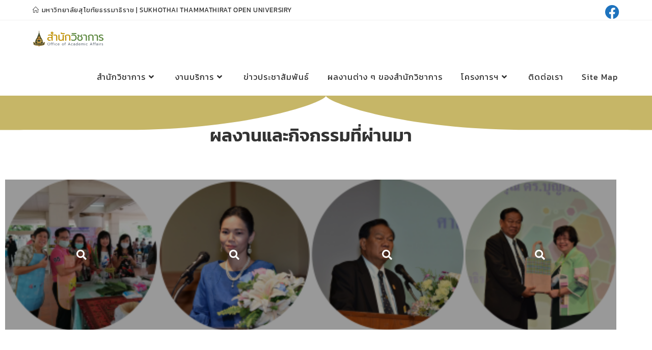

--- FILE ---
content_type: text/html; charset=UTF-8
request_url: https://oaa.stou.ac.th/portfolio/
body_size: 23120
content:
<!DOCTYPE html>
<html class="html" lang="en-US">
<head>
	<meta charset="UTF-8">
	<link rel="profile" href="https://gmpg.org/xfn/11">

	<title>กิจกรรมที่ผ่านมา &#8211; สำนักวิชาการ</title>
<meta name='robots' content='max-image-preview:large' />
	<style>img:is([sizes="auto" i], [sizes^="auto," i]) { contain-intrinsic-size: 3000px 1500px }</style>
	
            <script data-no-defer="1" data-ezscrex="false" data-cfasync="false" data-pagespeed-no-defer data-cookieconsent="ignore">
                var ctPublicFunctions = {"_ajax_nonce":"bd4132ff2b","_rest_nonce":"0b2a90dfc9","_ajax_url":"\/wp-admin\/admin-ajax.php","_rest_url":"https:\/\/oaa.stou.ac.th\/wp-json\/","data__cookies_type":"none","data__ajax_type":"rest","data__bot_detector_enabled":1,"data__frontend_data_log_enabled":1,"cookiePrefix":"","wprocket_detected":false,"host_url":"oaa.stou.ac.th","text__ee_click_to_select":"Click to select the whole data","text__ee_original_email":"The complete one is","text__ee_got_it":"Got it","text__ee_blocked":"Blocked","text__ee_cannot_connect":"Cannot connect","text__ee_cannot_decode":"Can not decode email. Unknown reason","text__ee_email_decoder":"CleanTalk email decoder","text__ee_wait_for_decoding":"The magic is on the way!","text__ee_decoding_process":"Please wait a few seconds while we decode the contact data."}
            </script>
        
            <script data-no-defer="1" data-ezscrex="false" data-cfasync="false" data-pagespeed-no-defer data-cookieconsent="ignore">
                var ctPublic = {"_ajax_nonce":"bd4132ff2b","settings__forms__check_internal":0,"settings__forms__check_external":0,"settings__forms__force_protection":0,"settings__forms__search_test":1,"settings__data__bot_detector_enabled":1,"settings__sfw__anti_crawler":0,"blog_home":"https:\/\/oaa.stou.ac.th\/","pixel__setting":"3","pixel__enabled":false,"pixel__url":"https:\/\/moderate10-v4.cleantalk.org\/pixel\/83e222e952368f1ab6547786f60ed204.gif","data__email_check_before_post":1,"data__email_check_exist_post":1,"data__cookies_type":"none","data__key_is_ok":true,"data__visible_fields_required":true,"wl_brandname":"Anti-Spam by CleanTalk","wl_brandname_short":"CleanTalk","ct_checkjs_key":558569974,"emailEncoderPassKey":"82821d67103dbe6c2705b328c7fd0299","bot_detector_forms_excluded":"W10=","advancedCacheExists":false,"varnishCacheExists":false,"wc_ajax_add_to_cart":false}
            </script>
        <meta name="viewport" content="width=device-width, initial-scale=1"><link rel='dns-prefetch' href='//fd.cleantalk.org' />
<link rel='dns-prefetch' href='//fonts.googleapis.com' />
<link rel="alternate" type="application/rss+xml" title="สำนักวิชาการ &raquo; Feed" href="https://oaa.stou.ac.th/feed/" />
<link rel="alternate" type="application/rss+xml" title="สำนักวิชาการ &raquo; Comments Feed" href="https://oaa.stou.ac.th/comments/feed/" />
<script>
window._wpemojiSettings = {"baseUrl":"https:\/\/s.w.org\/images\/core\/emoji\/16.0.1\/72x72\/","ext":".png","svgUrl":"https:\/\/s.w.org\/images\/core\/emoji\/16.0.1\/svg\/","svgExt":".svg","source":{"concatemoji":"https:\/\/oaa.stou.ac.th\/wp-includes\/js\/wp-emoji-release.min.js?ver=6.8.3"}};
/*! This file is auto-generated */
!function(s,n){var o,i,e;function c(e){try{var t={supportTests:e,timestamp:(new Date).valueOf()};sessionStorage.setItem(o,JSON.stringify(t))}catch(e){}}function p(e,t,n){e.clearRect(0,0,e.canvas.width,e.canvas.height),e.fillText(t,0,0);var t=new Uint32Array(e.getImageData(0,0,e.canvas.width,e.canvas.height).data),a=(e.clearRect(0,0,e.canvas.width,e.canvas.height),e.fillText(n,0,0),new Uint32Array(e.getImageData(0,0,e.canvas.width,e.canvas.height).data));return t.every(function(e,t){return e===a[t]})}function u(e,t){e.clearRect(0,0,e.canvas.width,e.canvas.height),e.fillText(t,0,0);for(var n=e.getImageData(16,16,1,1),a=0;a<n.data.length;a++)if(0!==n.data[a])return!1;return!0}function f(e,t,n,a){switch(t){case"flag":return n(e,"\ud83c\udff3\ufe0f\u200d\u26a7\ufe0f","\ud83c\udff3\ufe0f\u200b\u26a7\ufe0f")?!1:!n(e,"\ud83c\udde8\ud83c\uddf6","\ud83c\udde8\u200b\ud83c\uddf6")&&!n(e,"\ud83c\udff4\udb40\udc67\udb40\udc62\udb40\udc65\udb40\udc6e\udb40\udc67\udb40\udc7f","\ud83c\udff4\u200b\udb40\udc67\u200b\udb40\udc62\u200b\udb40\udc65\u200b\udb40\udc6e\u200b\udb40\udc67\u200b\udb40\udc7f");case"emoji":return!a(e,"\ud83e\udedf")}return!1}function g(e,t,n,a){var r="undefined"!=typeof WorkerGlobalScope&&self instanceof WorkerGlobalScope?new OffscreenCanvas(300,150):s.createElement("canvas"),o=r.getContext("2d",{willReadFrequently:!0}),i=(o.textBaseline="top",o.font="600 32px Arial",{});return e.forEach(function(e){i[e]=t(o,e,n,a)}),i}function t(e){var t=s.createElement("script");t.src=e,t.defer=!0,s.head.appendChild(t)}"undefined"!=typeof Promise&&(o="wpEmojiSettingsSupports",i=["flag","emoji"],n.supports={everything:!0,everythingExceptFlag:!0},e=new Promise(function(e){s.addEventListener("DOMContentLoaded",e,{once:!0})}),new Promise(function(t){var n=function(){try{var e=JSON.parse(sessionStorage.getItem(o));if("object"==typeof e&&"number"==typeof e.timestamp&&(new Date).valueOf()<e.timestamp+604800&&"object"==typeof e.supportTests)return e.supportTests}catch(e){}return null}();if(!n){if("undefined"!=typeof Worker&&"undefined"!=typeof OffscreenCanvas&&"undefined"!=typeof URL&&URL.createObjectURL&&"undefined"!=typeof Blob)try{var e="postMessage("+g.toString()+"("+[JSON.stringify(i),f.toString(),p.toString(),u.toString()].join(",")+"));",a=new Blob([e],{type:"text/javascript"}),r=new Worker(URL.createObjectURL(a),{name:"wpTestEmojiSupports"});return void(r.onmessage=function(e){c(n=e.data),r.terminate(),t(n)})}catch(e){}c(n=g(i,f,p,u))}t(n)}).then(function(e){for(var t in e)n.supports[t]=e[t],n.supports.everything=n.supports.everything&&n.supports[t],"flag"!==t&&(n.supports.everythingExceptFlag=n.supports.everythingExceptFlag&&n.supports[t]);n.supports.everythingExceptFlag=n.supports.everythingExceptFlag&&!n.supports.flag,n.DOMReady=!1,n.readyCallback=function(){n.DOMReady=!0}}).then(function(){return e}).then(function(){var e;n.supports.everything||(n.readyCallback(),(e=n.source||{}).concatemoji?t(e.concatemoji):e.wpemoji&&e.twemoji&&(t(e.twemoji),t(e.wpemoji)))}))}((window,document),window._wpemojiSettings);
</script>
<link rel='stylesheet' id='dashicons-css' href='https://oaa.stou.ac.th/wp-includes/css/dashicons.min.css?ver=6.8.3' media='all' />
<link rel='stylesheet' id='post-views-counter-frontend-css' href='https://oaa.stou.ac.th/wp-content/plugins/post-views-counter/css/frontend.min.css?ver=1.5.5' media='all' />
<style id='wp-emoji-styles-inline-css'>

	img.wp-smiley, img.emoji {
		display: inline !important;
		border: none !important;
		box-shadow: none !important;
		height: 1em !important;
		width: 1em !important;
		margin: 0 0.07em !important;
		vertical-align: -0.1em !important;
		background: none !important;
		padding: 0 !important;
	}
</style>
<style id='classic-theme-styles-inline-css'>
/*! This file is auto-generated */
.wp-block-button__link{color:#fff;background-color:#32373c;border-radius:9999px;box-shadow:none;text-decoration:none;padding:calc(.667em + 2px) calc(1.333em + 2px);font-size:1.125em}.wp-block-file__button{background:#32373c;color:#fff;text-decoration:none}
</style>
<style id='global-styles-inline-css'>
:root{--wp--preset--aspect-ratio--square: 1;--wp--preset--aspect-ratio--4-3: 4/3;--wp--preset--aspect-ratio--3-4: 3/4;--wp--preset--aspect-ratio--3-2: 3/2;--wp--preset--aspect-ratio--2-3: 2/3;--wp--preset--aspect-ratio--16-9: 16/9;--wp--preset--aspect-ratio--9-16: 9/16;--wp--preset--color--black: #000000;--wp--preset--color--cyan-bluish-gray: #abb8c3;--wp--preset--color--white: #ffffff;--wp--preset--color--pale-pink: #f78da7;--wp--preset--color--vivid-red: #cf2e2e;--wp--preset--color--luminous-vivid-orange: #ff6900;--wp--preset--color--luminous-vivid-amber: #fcb900;--wp--preset--color--light-green-cyan: #7bdcb5;--wp--preset--color--vivid-green-cyan: #00d084;--wp--preset--color--pale-cyan-blue: #8ed1fc;--wp--preset--color--vivid-cyan-blue: #0693e3;--wp--preset--color--vivid-purple: #9b51e0;--wp--preset--gradient--vivid-cyan-blue-to-vivid-purple: linear-gradient(135deg,rgba(6,147,227,1) 0%,rgb(155,81,224) 100%);--wp--preset--gradient--light-green-cyan-to-vivid-green-cyan: linear-gradient(135deg,rgb(122,220,180) 0%,rgb(0,208,130) 100%);--wp--preset--gradient--luminous-vivid-amber-to-luminous-vivid-orange: linear-gradient(135deg,rgba(252,185,0,1) 0%,rgba(255,105,0,1) 100%);--wp--preset--gradient--luminous-vivid-orange-to-vivid-red: linear-gradient(135deg,rgba(255,105,0,1) 0%,rgb(207,46,46) 100%);--wp--preset--gradient--very-light-gray-to-cyan-bluish-gray: linear-gradient(135deg,rgb(238,238,238) 0%,rgb(169,184,195) 100%);--wp--preset--gradient--cool-to-warm-spectrum: linear-gradient(135deg,rgb(74,234,220) 0%,rgb(151,120,209) 20%,rgb(207,42,186) 40%,rgb(238,44,130) 60%,rgb(251,105,98) 80%,rgb(254,248,76) 100%);--wp--preset--gradient--blush-light-purple: linear-gradient(135deg,rgb(255,206,236) 0%,rgb(152,150,240) 100%);--wp--preset--gradient--blush-bordeaux: linear-gradient(135deg,rgb(254,205,165) 0%,rgb(254,45,45) 50%,rgb(107,0,62) 100%);--wp--preset--gradient--luminous-dusk: linear-gradient(135deg,rgb(255,203,112) 0%,rgb(199,81,192) 50%,rgb(65,88,208) 100%);--wp--preset--gradient--pale-ocean: linear-gradient(135deg,rgb(255,245,203) 0%,rgb(182,227,212) 50%,rgb(51,167,181) 100%);--wp--preset--gradient--electric-grass: linear-gradient(135deg,rgb(202,248,128) 0%,rgb(113,206,126) 100%);--wp--preset--gradient--midnight: linear-gradient(135deg,rgb(2,3,129) 0%,rgb(40,116,252) 100%);--wp--preset--font-size--small: 13px;--wp--preset--font-size--medium: 20px;--wp--preset--font-size--large: 36px;--wp--preset--font-size--x-large: 42px;--wp--preset--spacing--20: 0.44rem;--wp--preset--spacing--30: 0.67rem;--wp--preset--spacing--40: 1rem;--wp--preset--spacing--50: 1.5rem;--wp--preset--spacing--60: 2.25rem;--wp--preset--spacing--70: 3.38rem;--wp--preset--spacing--80: 5.06rem;--wp--preset--shadow--natural: 6px 6px 9px rgba(0, 0, 0, 0.2);--wp--preset--shadow--deep: 12px 12px 50px rgba(0, 0, 0, 0.4);--wp--preset--shadow--sharp: 6px 6px 0px rgba(0, 0, 0, 0.2);--wp--preset--shadow--outlined: 6px 6px 0px -3px rgba(255, 255, 255, 1), 6px 6px rgba(0, 0, 0, 1);--wp--preset--shadow--crisp: 6px 6px 0px rgba(0, 0, 0, 1);}:where(.is-layout-flex){gap: 0.5em;}:where(.is-layout-grid){gap: 0.5em;}body .is-layout-flex{display: flex;}.is-layout-flex{flex-wrap: wrap;align-items: center;}.is-layout-flex > :is(*, div){margin: 0;}body .is-layout-grid{display: grid;}.is-layout-grid > :is(*, div){margin: 0;}:where(.wp-block-columns.is-layout-flex){gap: 2em;}:where(.wp-block-columns.is-layout-grid){gap: 2em;}:where(.wp-block-post-template.is-layout-flex){gap: 1.25em;}:where(.wp-block-post-template.is-layout-grid){gap: 1.25em;}.has-black-color{color: var(--wp--preset--color--black) !important;}.has-cyan-bluish-gray-color{color: var(--wp--preset--color--cyan-bluish-gray) !important;}.has-white-color{color: var(--wp--preset--color--white) !important;}.has-pale-pink-color{color: var(--wp--preset--color--pale-pink) !important;}.has-vivid-red-color{color: var(--wp--preset--color--vivid-red) !important;}.has-luminous-vivid-orange-color{color: var(--wp--preset--color--luminous-vivid-orange) !important;}.has-luminous-vivid-amber-color{color: var(--wp--preset--color--luminous-vivid-amber) !important;}.has-light-green-cyan-color{color: var(--wp--preset--color--light-green-cyan) !important;}.has-vivid-green-cyan-color{color: var(--wp--preset--color--vivid-green-cyan) !important;}.has-pale-cyan-blue-color{color: var(--wp--preset--color--pale-cyan-blue) !important;}.has-vivid-cyan-blue-color{color: var(--wp--preset--color--vivid-cyan-blue) !important;}.has-vivid-purple-color{color: var(--wp--preset--color--vivid-purple) !important;}.has-black-background-color{background-color: var(--wp--preset--color--black) !important;}.has-cyan-bluish-gray-background-color{background-color: var(--wp--preset--color--cyan-bluish-gray) !important;}.has-white-background-color{background-color: var(--wp--preset--color--white) !important;}.has-pale-pink-background-color{background-color: var(--wp--preset--color--pale-pink) !important;}.has-vivid-red-background-color{background-color: var(--wp--preset--color--vivid-red) !important;}.has-luminous-vivid-orange-background-color{background-color: var(--wp--preset--color--luminous-vivid-orange) !important;}.has-luminous-vivid-amber-background-color{background-color: var(--wp--preset--color--luminous-vivid-amber) !important;}.has-light-green-cyan-background-color{background-color: var(--wp--preset--color--light-green-cyan) !important;}.has-vivid-green-cyan-background-color{background-color: var(--wp--preset--color--vivid-green-cyan) !important;}.has-pale-cyan-blue-background-color{background-color: var(--wp--preset--color--pale-cyan-blue) !important;}.has-vivid-cyan-blue-background-color{background-color: var(--wp--preset--color--vivid-cyan-blue) !important;}.has-vivid-purple-background-color{background-color: var(--wp--preset--color--vivid-purple) !important;}.has-black-border-color{border-color: var(--wp--preset--color--black) !important;}.has-cyan-bluish-gray-border-color{border-color: var(--wp--preset--color--cyan-bluish-gray) !important;}.has-white-border-color{border-color: var(--wp--preset--color--white) !important;}.has-pale-pink-border-color{border-color: var(--wp--preset--color--pale-pink) !important;}.has-vivid-red-border-color{border-color: var(--wp--preset--color--vivid-red) !important;}.has-luminous-vivid-orange-border-color{border-color: var(--wp--preset--color--luminous-vivid-orange) !important;}.has-luminous-vivid-amber-border-color{border-color: var(--wp--preset--color--luminous-vivid-amber) !important;}.has-light-green-cyan-border-color{border-color: var(--wp--preset--color--light-green-cyan) !important;}.has-vivid-green-cyan-border-color{border-color: var(--wp--preset--color--vivid-green-cyan) !important;}.has-pale-cyan-blue-border-color{border-color: var(--wp--preset--color--pale-cyan-blue) !important;}.has-vivid-cyan-blue-border-color{border-color: var(--wp--preset--color--vivid-cyan-blue) !important;}.has-vivid-purple-border-color{border-color: var(--wp--preset--color--vivid-purple) !important;}.has-vivid-cyan-blue-to-vivid-purple-gradient-background{background: var(--wp--preset--gradient--vivid-cyan-blue-to-vivid-purple) !important;}.has-light-green-cyan-to-vivid-green-cyan-gradient-background{background: var(--wp--preset--gradient--light-green-cyan-to-vivid-green-cyan) !important;}.has-luminous-vivid-amber-to-luminous-vivid-orange-gradient-background{background: var(--wp--preset--gradient--luminous-vivid-amber-to-luminous-vivid-orange) !important;}.has-luminous-vivid-orange-to-vivid-red-gradient-background{background: var(--wp--preset--gradient--luminous-vivid-orange-to-vivid-red) !important;}.has-very-light-gray-to-cyan-bluish-gray-gradient-background{background: var(--wp--preset--gradient--very-light-gray-to-cyan-bluish-gray) !important;}.has-cool-to-warm-spectrum-gradient-background{background: var(--wp--preset--gradient--cool-to-warm-spectrum) !important;}.has-blush-light-purple-gradient-background{background: var(--wp--preset--gradient--blush-light-purple) !important;}.has-blush-bordeaux-gradient-background{background: var(--wp--preset--gradient--blush-bordeaux) !important;}.has-luminous-dusk-gradient-background{background: var(--wp--preset--gradient--luminous-dusk) !important;}.has-pale-ocean-gradient-background{background: var(--wp--preset--gradient--pale-ocean) !important;}.has-electric-grass-gradient-background{background: var(--wp--preset--gradient--electric-grass) !important;}.has-midnight-gradient-background{background: var(--wp--preset--gradient--midnight) !important;}.has-small-font-size{font-size: var(--wp--preset--font-size--small) !important;}.has-medium-font-size{font-size: var(--wp--preset--font-size--medium) !important;}.has-large-font-size{font-size: var(--wp--preset--font-size--large) !important;}.has-x-large-font-size{font-size: var(--wp--preset--font-size--x-large) !important;}
:where(.wp-block-post-template.is-layout-flex){gap: 1.25em;}:where(.wp-block-post-template.is-layout-grid){gap: 1.25em;}
:where(.wp-block-columns.is-layout-flex){gap: 2em;}:where(.wp-block-columns.is-layout-grid){gap: 2em;}
:root :where(.wp-block-pullquote){font-size: 1.5em;line-height: 1.6;}
</style>
<link rel='stylesheet' id='cleantalk-public-css-css' href='https://oaa.stou.ac.th/wp-content/plugins/cleantalk-spam-protect/css/cleantalk-public.min.css?ver=6.65_1759716364' media='all' />
<link rel='stylesheet' id='cleantalk-email-decoder-css-css' href='https://oaa.stou.ac.th/wp-content/plugins/cleantalk-spam-protect/css/cleantalk-email-decoder.min.css?ver=6.65_1759716364' media='all' />
<link rel='stylesheet' id='font-awesome-css' href='https://oaa.stou.ac.th/wp-content/themes/oceanwp/assets/fonts/fontawesome/css/all.min.css?ver=6.7.2' media='all' />
<link rel='stylesheet' id='simple-line-icons-css' href='https://oaa.stou.ac.th/wp-content/themes/oceanwp/assets/css/third/simple-line-icons.min.css?ver=2.4.0' media='all' />
<link rel='stylesheet' id='oceanwp-style-css' href='https://oaa.stou.ac.th/wp-content/themes/oceanwp/assets/css/style.min.css?ver=4.1.3' media='all' />
<link rel='stylesheet' id='oceanwp-google-font-kanit-css' href='//fonts.googleapis.com/css?family=Kanit%3A100%2C200%2C300%2C400%2C500%2C600%2C700%2C800%2C900%2C100i%2C200i%2C300i%2C400i%2C500i%2C600i%2C700i%2C800i%2C900i&#038;subset=latin&#038;display=swap&#038;ver=6.8.3' media='all' />
<link rel='stylesheet' id='oceanwp-google-font-prompt-css' href='//fonts.googleapis.com/css?family=Prompt%3A100%2C200%2C300%2C400%2C500%2C600%2C700%2C800%2C900%2C100i%2C200i%2C300i%2C400i%2C500i%2C600i%2C700i%2C800i%2C900i&#038;subset=latin&#038;display=swap&#038;ver=6.8.3' media='all' />
<link rel='stylesheet' id='elementor-icons-css' href='https://oaa.stou.ac.th/wp-content/plugins/elementor/assets/lib/eicons/css/elementor-icons.min.css?ver=5.45.0' media='all' />
<link rel='stylesheet' id='elementor-frontend-css' href='https://oaa.stou.ac.th/wp-content/plugins/elementor/assets/css/frontend.min.css?ver=3.34.0' media='all' />
<style id='elementor-frontend-inline-css'>
.elementor-kit-3146{--e-global-color-primary:#6EC1E4;--e-global-color-secondary:#54595F;--e-global-color-text:#7A7A7A;--e-global-color-accent:#61CE70;--e-global-color-647630cb:#4054B2;--e-global-color-3b6b0f46:#23A455;--e-global-color-3f6dbf49:#000;--e-global-color-6a7b2d51:#FFF;--e-global-typography-primary-font-family:"Roboto";--e-global-typography-primary-font-weight:600;--e-global-typography-secondary-font-family:"Roboto Slab";--e-global-typography-secondary-font-weight:400;--e-global-typography-text-font-family:"Roboto";--e-global-typography-text-font-weight:400;--e-global-typography-accent-font-family:"Roboto";--e-global-typography-accent-font-weight:500;}.elementor-section.elementor-section-boxed > .elementor-container{max-width:1220px;}.e-con{--container-max-width:1220px;}{}h1.entry-title{display:var(--page-title-display);}@media(max-width:1024px){.elementor-section.elementor-section-boxed > .elementor-container{max-width:1024px;}.e-con{--container-max-width:1024px;}}@media(max-width:767px){.elementor-section.elementor-section-boxed > .elementor-container{max-width:767px;}.e-con{--container-max-width:767px;}}
.elementor-2434 .elementor-element.elementor-element-2980555 > .elementor-background-overlay{background-color:transparent;background-image:linear-gradient(180deg, #c6ba8b 0%, #c6ba8b 100%);opacity:0.5;}.elementor-2434 .elementor-element.elementor-element-2980555 > .elementor-shape-top .elementor-shape-fill{fill:#c6b667;}.elementor-2434 .elementor-element.elementor-element-2980555 > .elementor-shape-top svg{width:calc(101% + 1.3px);height:69px;}.elementor-2434 .elementor-element.elementor-element-2980555{padding:50px 0px 030px 0px;}.elementor-2434 .elementor-element.elementor-element-e2917af > .elementor-widget-container{padding:0px 0px 50px 0px;}.elementor-2434 .elementor-element.elementor-element-e2917af{text-align:center;}.elementor-2434 .elementor-element.elementor-element-e2917af .elementor-heading-title{font-family:"Kanit", Kanit;font-size:35px;}.elementor-2434 .elementor-element.elementor-element-b4c003f .oew-image-gallery .oew-gallery-item{width:calc( 100% / 4 );padding-left:0px;margin-top:0px;}.elementor-2434 .elementor-element.elementor-element-b4c003f .oew-image-gallery .oew-column{width:calc( 100% / 4 );}.elementor-2434 .elementor-element.elementor-element-b4c003f .oew-image-gallery .oew-gallery-thumbnail img{height:295px;}.elementor-2434 .elementor-element.elementor-element-b4c003f .oew-image-gallery{margin-left:-0px;margin-top:-0px;}.elementor-2434 .elementor-element.elementor-element-b4c003f .oew-image-gallery .oew-gallery-overlay{font-size:20px;text-align:center;-webkit-justify-content:center;justify-content:center;margin:0px;}.elementor-2434 .elementor-element.elementor-element-bb3a709:not(.elementor-motion-effects-element-type-background), .elementor-2434 .elementor-element.elementor-element-bb3a709 > .elementor-motion-effects-container > .elementor-motion-effects-layer{background-color:rgba(198,184,125,0.41);}.elementor-2434 .elementor-element.elementor-element-bb3a709{transition:background 0.3s, border 0.3s, border-radius 0.3s, box-shadow 0.3s;padding:50px 0px 0px 0px;}.elementor-2434 .elementor-element.elementor-element-bb3a709 > .elementor-background-overlay{transition:background 0.3s, border-radius 0.3s, opacity 0.3s;}.elementor-2434 .elementor-element.elementor-element-398462a{text-align:center;}.elementor-2434 .elementor-element.elementor-element-398462a .elementor-heading-title{font-family:"Kanit", Kanit;font-size:30px;}.elementor-2434 .elementor-element.elementor-element-661bc3c .elementor-tab-title, .elementor-2434 .elementor-element.elementor-element-661bc3c .elementor-tab-title:before, .elementor-2434 .elementor-element.elementor-element-661bc3c .elementor-tab-title:after, .elementor-2434 .elementor-element.elementor-element-661bc3c .elementor-tab-content, .elementor-2434 .elementor-element.elementor-element-661bc3c .elementor-tabs-content-wrapper{border-width:1px;}.elementor-2434 .elementor-element.elementor-element-661bc3c .elementor-tab-desktop-title.elementor-active{background-color:#5e5600;}.elementor-2434 .elementor-element.elementor-element-661bc3c .elementor-tabs-content-wrapper{background-color:#5e5600;}.elementor-2434 .elementor-element.elementor-element-661bc3c .elementor-tab-title, .elementor-2434 .elementor-element.elementor-element-661bc3c .elementor-tab-title a{color:#000000;}.elementor-2434 .elementor-element.elementor-element-661bc3c .elementor-tab-title{font-family:"Kanit", Kanit;font-size:18px;font-weight:500;letter-spacing:1.6px;}.elementor-2434 .elementor-element.elementor-element-661bc3c .elementor-tab-content{color:#ffffff;font-family:"Prompt", Kanit;font-size:16px;font-weight:200;letter-spacing:1px;}.elementor-2434 .elementor-element.elementor-element-ef3df09:not(.elementor-motion-effects-element-type-background), .elementor-2434 .elementor-element.elementor-element-ef3df09 > .elementor-motion-effects-container > .elementor-motion-effects-layer{background-color:rgba(198,184,125,0.41);}.elementor-2434 .elementor-element.elementor-element-ef3df09{transition:background 0.3s, border 0.3s, border-radius 0.3s, box-shadow 0.3s;padding:0px 0px 0px 0px;}.elementor-2434 .elementor-element.elementor-element-ef3df09 > .elementor-background-overlay{transition:background 0.3s, border-radius 0.3s, opacity 0.3s;}.elementor-2434 .elementor-element.elementor-element-9c0baf2{--spacer-size:100px;}.elementor-2434 .elementor-element.elementor-element-b85a11c{text-align:start;}.elementor-2434 .elementor-element.elementor-element-d3a43a8{text-align:start;}.elementor-2434 .elementor-element.elementor-element-d3a43a8 .elementor-heading-title{font-family:"Kanit", Kanit;font-size:30px;font-weight:600;color:#135e31;}.elementor-2434 .elementor-element.elementor-element-91dcd8d{font-family:"Prompt", Kanit;font-size:16px;font-weight:400;color:#000000;}.elementor-2434 .elementor-element.elementor-element-6512b64 .gallery-item .gallery-caption{display:none;}.elementor-2434 .elementor-element.elementor-element-6512b64 .gallery-item{padding:0 10px 10px 0;}.elementor-2434 .elementor-element.elementor-element-6512b64 .gallery{margin:0 -10px -10px 0;}.elementor-2434 .elementor-element.elementor-element-6512b64 .gallery-item img{border-radius:10px 10px 10px 10px;}.elementor-2434 .elementor-element.elementor-element-2db3974:not(.elementor-motion-effects-element-type-background), .elementor-2434 .elementor-element.elementor-element-2db3974 > .elementor-motion-effects-container > .elementor-motion-effects-layer{background-color:rgba(198,184,125,0.41);}.elementor-2434 .elementor-element.elementor-element-2db3974{transition:background 0.3s, border 0.3s, border-radius 0.3s, box-shadow 0.3s;}.elementor-2434 .elementor-element.elementor-element-2db3974 > .elementor-background-overlay{transition:background 0.3s, border-radius 0.3s, opacity 0.3s;}.elementor-2434 .elementor-element.elementor-element-93ac9d0{text-align:center;}.elementor-2434 .elementor-element.elementor-element-93ac9d0 img{width:100%;opacity:0.53;}.elementor-2434 .elementor-element.elementor-element-348905d:not(.elementor-motion-effects-element-type-background), .elementor-2434 .elementor-element.elementor-element-348905d > .elementor-motion-effects-container > .elementor-motion-effects-layer{background-color:rgba(198,184,125,0.41);}.elementor-2434 .elementor-element.elementor-element-348905d{transition:background 0.3s, border 0.3s, border-radius 0.3s, box-shadow 0.3s;padding:0px 0px 0px 0px;}.elementor-2434 .elementor-element.elementor-element-348905d > .elementor-background-overlay{transition:background 0.3s, border-radius 0.3s, opacity 0.3s;}.elementor-2434 .elementor-element.elementor-element-887b407{--spacer-size:100px;}.elementor-2434 .elementor-element.elementor-element-47cf589 .elementor-heading-title{font-family:"Kanit", Kanit;font-size:30px;font-weight:600;color:#135e31;}.elementor-2434 .elementor-element.elementor-element-0e3dcf8{font-family:"Prompt", Kanit;font-size:16px;font-weight:400;color:#000000;}.elementor-2434 .elementor-element.elementor-element-3877a2e .gallery-item .gallery-caption{display:none;}.elementor-2434 .elementor-element.elementor-element-3877a2e .gallery-item{padding:0 10px 10px 0;}.elementor-2434 .elementor-element.elementor-element-3877a2e .gallery{margin:0 -10px -10px 0;}.elementor-2434 .elementor-element.elementor-element-3877a2e .gallery-item img{border-radius:10px 10px 10px 10px;}.elementor-2434 .elementor-element.elementor-element-6b18c6e:not(.elementor-motion-effects-element-type-background), .elementor-2434 .elementor-element.elementor-element-6b18c6e > .elementor-motion-effects-container > .elementor-motion-effects-layer{background-color:#c6b769;}.elementor-2434 .elementor-element.elementor-element-6b18c6e{transition:background 0.3s, border 0.3s, border-radius 0.3s, box-shadow 0.3s;}.elementor-2434 .elementor-element.elementor-element-6b18c6e > .elementor-background-overlay{transition:background 0.3s, border-radius 0.3s, opacity 0.3s;}.elementor-2434 .elementor-element.elementor-element-f984672{padding:20px 0px 50px 0px;}.elementor-2434 .elementor-element.elementor-element-8feae00.elementor-position-right .elementor-image-box-img{margin-left:15px;}.elementor-2434 .elementor-element.elementor-element-8feae00.elementor-position-left .elementor-image-box-img{margin-right:15px;}.elementor-2434 .elementor-element.elementor-element-8feae00.elementor-position-top .elementor-image-box-img{margin-bottom:15px;}.elementor-2434 .elementor-element.elementor-element-8feae00 .elementor-image-box-wrapper .elementor-image-box-img{width:30%;}.elementor-2434 .elementor-element.elementor-element-8feae00 .elementor-image-box-img img{transition-duration:0.3s;}.elementor-2434 .elementor-element.elementor-element-8ae672f.elementor-position-right .elementor-image-box-img{margin-left:15px;}.elementor-2434 .elementor-element.elementor-element-8ae672f.elementor-position-left .elementor-image-box-img{margin-right:15px;}.elementor-2434 .elementor-element.elementor-element-8ae672f.elementor-position-top .elementor-image-box-img{margin-bottom:15px;}.elementor-2434 .elementor-element.elementor-element-8ae672f .elementor-image-box-wrapper .elementor-image-box-img{width:30%;}.elementor-2434 .elementor-element.elementor-element-8ae672f .elementor-image-box-img img{transition-duration:0.3s;}.elementor-2434 .elementor-element.elementor-element-672fc23.elementor-position-right .elementor-image-box-img{margin-left:15px;}.elementor-2434 .elementor-element.elementor-element-672fc23.elementor-position-left .elementor-image-box-img{margin-right:15px;}.elementor-2434 .elementor-element.elementor-element-672fc23.elementor-position-top .elementor-image-box-img{margin-bottom:15px;}.elementor-2434 .elementor-element.elementor-element-672fc23 .elementor-image-box-wrapper .elementor-image-box-img{width:30%;}.elementor-2434 .elementor-element.elementor-element-672fc23 .elementor-image-box-img img{transition-duration:0.3s;}@media(min-width:768px){.elementor-2434 .elementor-element.elementor-element-426e338{width:11.25%;}.elementor-2434 .elementor-element.elementor-element-2a3013a{width:88.75%;}}@media(max-width:1024px){.elementor-2434 .elementor-element.elementor-element-b4c003f .oew-image-gallery .oew-gallery-item{width:calc( 100% / 3 );}.elementor-2434 .elementor-element.elementor-element-b4c003f .oew-image-gallery .oew-column{width:calc( 100% / 3 );}}@media(max-width:767px){.elementor-2434 .elementor-element.elementor-element-b4c003f .oew-image-gallery .oew-gallery-item{width:calc( 100% / 1 );}.elementor-2434 .elementor-element.elementor-element-b4c003f .oew-image-gallery .oew-column{width:calc( 100% / 1 );}.elementor-2434 .elementor-element.elementor-element-8feae00 .elementor-image-box-img{margin-bottom:15px;}.elementor-2434 .elementor-element.elementor-element-8ae672f .elementor-image-box-img{margin-bottom:15px;}.elementor-2434 .elementor-element.elementor-element-672fc23 .elementor-image-box-img{margin-bottom:15px;}}
</style>
<link rel='stylesheet' id='font-awesome-5-all-css' href='https://oaa.stou.ac.th/wp-content/plugins/elementor/assets/lib/font-awesome/css/all.min.css?ver=3.34.0' media='all' />
<link rel='stylesheet' id='font-awesome-4-shim-css' href='https://oaa.stou.ac.th/wp-content/plugins/elementor/assets/lib/font-awesome/css/v4-shims.min.css?ver=3.34.0' media='all' />
<link rel='stylesheet' id='widget-heading-css' href='https://oaa.stou.ac.th/wp-content/plugins/elementor/assets/css/widget-heading.min.css?ver=3.34.0' media='all' />
<link rel='stylesheet' id='oew-photoswipe-css' href='https://oaa.stou.ac.th/wp-content/plugins/ocean-elementor-widgets/assets/css/vendors/photo-swipe/photoswipe.css?ver=4.1.3' media='all' />
<link rel='stylesheet' id='oew-image-gallery-css' href='https://oaa.stou.ac.th/wp-content/plugins/ocean-elementor-widgets/assets/css/image-gallery/style.min.css?ver=6.8.3' media='all' />
<link rel='stylesheet' id='e-shapes-css' href='https://oaa.stou.ac.th/wp-content/plugins/elementor/assets/css/conditionals/shapes.min.css?ver=3.34.0' media='all' />
<link rel='stylesheet' id='widget-tabs-css' href='https://oaa.stou.ac.th/wp-content/plugins/elementor/assets/css/widget-tabs.min.css?ver=3.34.0' media='all' />
<link rel='stylesheet' id='widget-menu-anchor-css' href='https://oaa.stou.ac.th/wp-content/plugins/elementor/assets/css/widget-menu-anchor.min.css?ver=3.34.0' media='all' />
<link rel='stylesheet' id='widget-spacer-css' href='https://oaa.stou.ac.th/wp-content/plugins/elementor/assets/css/widget-spacer.min.css?ver=3.34.0' media='all' />
<link rel='stylesheet' id='widget-image-css' href='https://oaa.stou.ac.th/wp-content/plugins/elementor/assets/css/widget-image.min.css?ver=3.34.0' media='all' />
<link rel='stylesheet' id='widget-image-gallery-css' href='https://oaa.stou.ac.th/wp-content/plugins/elementor/assets/css/widget-image-gallery.min.css?ver=3.34.0' media='all' />
<link rel='stylesheet' id='widget-image-box-css' href='https://oaa.stou.ac.th/wp-content/plugins/elementor/assets/css/widget-image-box.min.css?ver=3.34.0' media='all' />
<link rel='stylesheet' id='oe-widgets-style-css' href='https://oaa.stou.ac.th/wp-content/plugins/ocean-extra/assets/css/widgets.css?ver=6.8.3' media='all' />
<link rel='stylesheet' id='elementor-gf-local-roboto-css' href='https://oaa.stou.ac.th/wp-content/uploads/elementor/google-fonts/css/roboto.css?ver=1743404045' media='all' />
<link rel='stylesheet' id='elementor-gf-local-robotoslab-css' href='https://oaa.stou.ac.th/wp-content/uploads/elementor/google-fonts/css/robotoslab.css?ver=1743404054' media='all' />
<link rel='stylesheet' id='elementor-gf-local-kanit-css' href='https://oaa.stou.ac.th/wp-content/uploads/elementor/google-fonts/css/kanit.css?ver=1743404064' media='all' />
<link rel='stylesheet' id='elementor-gf-local-prompt-css' href='https://oaa.stou.ac.th/wp-content/uploads/elementor/google-fonts/css/prompt.css?ver=1743404077' media='all' />
<!--n2css--><!--n2js--><script src="https://oaa.stou.ac.th/wp-content/plugins/cleantalk-spam-protect/js/apbct-public-bundle.min.js?ver=6.65_1759716364" id="apbct-public-bundle.min-js-js"></script>
<script src="https://fd.cleantalk.org/ct-bot-detector-wrapper.js?ver=6.65" id="ct_bot_detector-js" defer data-wp-strategy="defer"></script>
<script src="https://oaa.stou.ac.th/wp-includes/js/jquery/jquery.min.js?ver=3.7.1" id="jquery-core-js"></script>
<script src="https://oaa.stou.ac.th/wp-includes/js/jquery/jquery-migrate.min.js?ver=3.4.1" id="jquery-migrate-js"></script>
<script src="https://oaa.stou.ac.th/wp-content/plugins/elementor/assets/lib/font-awesome/js/v4-shims.min.js?ver=3.34.0" id="font-awesome-4-shim-js"></script>
<link rel="https://api.w.org/" href="https://oaa.stou.ac.th/wp-json/" /><link rel="alternate" title="JSON" type="application/json" href="https://oaa.stou.ac.th/wp-json/wp/v2/pages/2434" /><link rel="EditURI" type="application/rsd+xml" title="RSD" href="https://oaa.stou.ac.th/xmlrpc.php?rsd" />
<meta name="generator" content="WordPress 6.8.3" />
<link rel="canonical" href="https://oaa.stou.ac.th/portfolio/" />
<link rel='shortlink' href='https://oaa.stou.ac.th/?p=2434' />
<link rel="alternate" title="oEmbed (JSON)" type="application/json+oembed" href="https://oaa.stou.ac.th/wp-json/oembed/1.0/embed?url=https%3A%2F%2Foaa.stou.ac.th%2Fportfolio%2F" />
<link rel="alternate" title="oEmbed (XML)" type="text/xml+oembed" href="https://oaa.stou.ac.th/wp-json/oembed/1.0/embed?url=https%3A%2F%2Foaa.stou.ac.th%2Fportfolio%2F&#038;format=xml" />
<meta name="generator" content="Elementor 3.34.0; features: additional_custom_breakpoints; settings: css_print_method-internal, google_font-enabled, font_display-auto">
<style>.recentcomments a{display:inline !important;padding:0 !important;margin:0 !important;}</style>			<style>
				.e-con.e-parent:nth-of-type(n+4):not(.e-lazyloaded):not(.e-no-lazyload),
				.e-con.e-parent:nth-of-type(n+4):not(.e-lazyloaded):not(.e-no-lazyload) * {
					background-image: none !important;
				}
				@media screen and (max-height: 1024px) {
					.e-con.e-parent:nth-of-type(n+3):not(.e-lazyloaded):not(.e-no-lazyload),
					.e-con.e-parent:nth-of-type(n+3):not(.e-lazyloaded):not(.e-no-lazyload) * {
						background-image: none !important;
					}
				}
				@media screen and (max-height: 640px) {
					.e-con.e-parent:nth-of-type(n+2):not(.e-lazyloaded):not(.e-no-lazyload),
					.e-con.e-parent:nth-of-type(n+2):not(.e-lazyloaded):not(.e-no-lazyload) * {
						background-image: none !important;
					}
				}
			</style>
			<link rel="icon" href="https://oaa.stou.ac.th/wp-content/uploads/2019/12/cropped-cur-32x32.png" sizes="32x32" />
<link rel="icon" href="https://oaa.stou.ac.th/wp-content/uploads/2019/12/cropped-cur-192x192.png" sizes="192x192" />
<link rel="apple-touch-icon" href="https://oaa.stou.ac.th/wp-content/uploads/2019/12/cropped-cur-180x180.png" />
<meta name="msapplication-TileImage" content="https://oaa.stou.ac.th/wp-content/uploads/2019/12/cropped-cur-270x270.png" />
		<style id="wp-custom-css">
			/* Margin top for the counter title of the home page */.elementor-widget-counter.counter-title .elementor-counter-title{margin-top:10px}/* Style select */form select{border-width:1px 1px 4px 1px;border-color:#ededed;height:54px;margin-top:3px}/* Loader in contact form */div.wpcf7 img.ajax-loader{display:block}/* Boxes in the Practice Areas page */.elementor-widget-image-box.areas-box .elementor-image-box-content{padding:20px}.elementor-widget-image-box.areas-box .elementor-image-box-content h3{margin-top:0}/* Boxes in the Attorneys page */.attorneys-boxes .elementor-widget-image-box,.attorneys-boxes .elementor-widget-divider{margin-bottom:10px}.attorneys-boxes .elementor-image-box-title{margin-bottom:4px}/* Buttons in the footer */#footer-widgets .footer-box .footer-btn{display:inline-block;font-size:12px;line-height:1;color:#cca876;border:1px solid #202326;border-radius:3px;padding:12px 15px;text-transform:uppercase;letter-spacing:1px}#footer-widgets .footer-box .footer-btn.first{margin-right:15px}#footer-widgets .footer-box .footer-btn:hover{background-color:#202326;color:#fff}/* Margin li contact info in the footer */#footer-widgets .contact-info-widget li{margin:0 0 14px}/* MailChimp input color in the footer */#footer-widgets .oceanwp-newsletter-form-wrap input[type="email"]{color:#a0a8b1}/* Responsive */@media (max-width:767px){.elementor-element.custom-icon-boxes .elementor-widget-container{margin:0}}		</style>
		<!-- OceanWP CSS -->
<style type="text/css">
/* Colors */a:hover,a.light:hover,.theme-heading .text::before,.theme-heading .text::after,#top-bar-content >a:hover,#top-bar-social li.oceanwp-email a:hover,#site-navigation-wrap .dropdown-menu >li >a:hover,#site-header.medium-header #medium-searchform button:hover,.oceanwp-mobile-menu-icon a:hover,.blog-entry.post .blog-entry-header .entry-title a:hover,.blog-entry.post .blog-entry-readmore a:hover,.blog-entry.thumbnail-entry .blog-entry-category a,ul.meta li a:hover,.dropcap,.single nav.post-navigation .nav-links .title,body .related-post-title a:hover,body #wp-calendar caption,body .contact-info-widget.default i,body .contact-info-widget.big-icons i,body .custom-links-widget .oceanwp-custom-links li a:hover,body .custom-links-widget .oceanwp-custom-links li a:hover:before,body .posts-thumbnails-widget li a:hover,body .social-widget li.oceanwp-email a:hover,.comment-author .comment-meta .comment-reply-link,#respond #cancel-comment-reply-link:hover,#footer-widgets .footer-box a:hover,#footer-bottom a:hover,#footer-bottom #footer-bottom-menu a:hover,.sidr a:hover,.sidr-class-dropdown-toggle:hover,.sidr-class-menu-item-has-children.active >a,.sidr-class-menu-item-has-children.active >a >.sidr-class-dropdown-toggle,input[type=checkbox]:checked:before{color:#cca876}.single nav.post-navigation .nav-links .title .owp-icon use,.blog-entry.post .blog-entry-readmore a:hover .owp-icon use,body .contact-info-widget.default .owp-icon use,body .contact-info-widget.big-icons .owp-icon use{stroke:#cca876}input[type="button"],input[type="reset"],input[type="submit"],button[type="submit"],.button,#site-navigation-wrap .dropdown-menu >li.btn >a >span,.thumbnail:hover i,.thumbnail:hover .link-post-svg-icon,.post-quote-content,.omw-modal .omw-close-modal,body .contact-info-widget.big-icons li:hover i,body .contact-info-widget.big-icons li:hover .owp-icon,body div.wpforms-container-full .wpforms-form input[type=submit],body div.wpforms-container-full .wpforms-form button[type=submit],body div.wpforms-container-full .wpforms-form .wpforms-page-button,.woocommerce-cart .wp-element-button,.woocommerce-checkout .wp-element-button,.wp-block-button__link{background-color:#cca876}.widget-title{border-color:#cca876}blockquote{border-color:#cca876}.wp-block-quote{border-color:#cca876}#searchform-dropdown{border-color:#cca876}.dropdown-menu .sub-menu{border-color:#cca876}.blog-entry.large-entry .blog-entry-readmore a:hover{border-color:#cca876}.oceanwp-newsletter-form-wrap input[type="email"]:focus{border-color:#cca876}.social-widget li.oceanwp-email a:hover{border-color:#cca876}#respond #cancel-comment-reply-link:hover{border-color:#cca876}body .contact-info-widget.big-icons li:hover i{border-color:#cca876}body .contact-info-widget.big-icons li:hover .owp-icon{border-color:#cca876}#footer-widgets .oceanwp-newsletter-form-wrap input[type="email"]:focus{border-color:#cca876}input[type="button"]:hover,input[type="reset"]:hover,input[type="submit"]:hover,button[type="submit"]:hover,input[type="button"]:focus,input[type="reset"]:focus,input[type="submit"]:focus,button[type="submit"]:focus,.button:hover,.button:focus,#site-navigation-wrap .dropdown-menu >li.btn >a:hover >span,.post-quote-author,.omw-modal .omw-close-modal:hover,body div.wpforms-container-full .wpforms-form input[type=submit]:hover,body div.wpforms-container-full .wpforms-form button[type=submit]:hover,body div.wpforms-container-full .wpforms-form .wpforms-page-button:hover,.woocommerce-cart .wp-element-button:hover,.woocommerce-checkout .wp-element-button:hover,.wp-block-button__link:hover{background-color:#92754c}body .theme-button,body input[type="submit"],body button[type="submit"],body button,body .button,body div.wpforms-container-full .wpforms-form input[type=submit],body div.wpforms-container-full .wpforms-form button[type=submit],body div.wpforms-container-full .wpforms-form .wpforms-page-button,.woocommerce-cart .wp-element-button,.woocommerce-checkout .wp-element-button,.wp-block-button__link{border-color:#ffffff}body .theme-button:hover,body input[type="submit"]:hover,body button[type="submit"]:hover,body button:hover,body .button:hover,body div.wpforms-container-full .wpforms-form input[type=submit]:hover,body div.wpforms-container-full .wpforms-form input[type=submit]:active,body div.wpforms-container-full .wpforms-form button[type=submit]:hover,body div.wpforms-container-full .wpforms-form button[type=submit]:active,body div.wpforms-container-full .wpforms-form .wpforms-page-button:hover,body div.wpforms-container-full .wpforms-form .wpforms-page-button:active,.woocommerce-cart .wp-element-button:hover,.woocommerce-checkout .wp-element-button:hover,.wp-block-button__link:hover{border-color:#ffffff}form input[type="text"],form input[type="password"],form input[type="email"],form input[type="url"],form input[type="date"],form input[type="month"],form input[type="time"],form input[type="datetime"],form input[type="datetime-local"],form input[type="week"],form input[type="number"],form input[type="search"],form input[type="tel"],form input[type="color"],form select,form textarea,.select2-container .select2-choice,.woocommerce .woocommerce-checkout .select2-container--default .select2-selection--single{border-color:#ededed}body div.wpforms-container-full .wpforms-form input[type=date],body div.wpforms-container-full .wpforms-form input[type=datetime],body div.wpforms-container-full .wpforms-form input[type=datetime-local],body div.wpforms-container-full .wpforms-form input[type=email],body div.wpforms-container-full .wpforms-form input[type=month],body div.wpforms-container-full .wpforms-form input[type=number],body div.wpforms-container-full .wpforms-form input[type=password],body div.wpforms-container-full .wpforms-form input[type=range],body div.wpforms-container-full .wpforms-form input[type=search],body div.wpforms-container-full .wpforms-form input[type=tel],body div.wpforms-container-full .wpforms-form input[type=text],body div.wpforms-container-full .wpforms-form input[type=time],body div.wpforms-container-full .wpforms-form input[type=url],body div.wpforms-container-full .wpforms-form input[type=week],body div.wpforms-container-full .wpforms-form select,body div.wpforms-container-full .wpforms-form textarea{border-color:#ededed}form input[type="text"]:focus,form input[type="password"]:focus,form input[type="email"]:focus,form input[type="tel"]:focus,form input[type="url"]:focus,form input[type="search"]:focus,form textarea:focus,.select2-drop-active,.select2-dropdown-open.select2-drop-above .select2-choice,.select2-dropdown-open.select2-drop-above .select2-choices,.select2-drop.select2-drop-above.select2-drop-active,.select2-container-active .select2-choice,.select2-container-active .select2-choices{border-color:#e0e0e0}body div.wpforms-container-full .wpforms-form input:focus,body div.wpforms-container-full .wpforms-form textarea:focus,body div.wpforms-container-full .wpforms-form select:focus{border-color:#e0e0e0}form input[type="text"],form input[type="password"],form input[type="email"],form input[type="url"],form input[type="date"],form input[type="month"],form input[type="time"],form input[type="datetime"],form input[type="datetime-local"],form input[type="week"],form input[type="number"],form input[type="search"],form input[type="tel"],form input[type="color"],form select,form textarea,.woocommerce .woocommerce-checkout .select2-container--default .select2-selection--single{background-color:#ffffff}body div.wpforms-container-full .wpforms-form input[type=date],body div.wpforms-container-full .wpforms-form input[type=datetime],body div.wpforms-container-full .wpforms-form input[type=datetime-local],body div.wpforms-container-full .wpforms-form input[type=email],body div.wpforms-container-full .wpforms-form input[type=month],body div.wpforms-container-full .wpforms-form input[type=number],body div.wpforms-container-full .wpforms-form input[type=password],body div.wpforms-container-full .wpforms-form input[type=range],body div.wpforms-container-full .wpforms-form input[type=search],body div.wpforms-container-full .wpforms-form input[type=tel],body div.wpforms-container-full .wpforms-form input[type=text],body div.wpforms-container-full .wpforms-form input[type=time],body div.wpforms-container-full .wpforms-form input[type=url],body div.wpforms-container-full .wpforms-form input[type=week],body div.wpforms-container-full .wpforms-form select,body div.wpforms-container-full .wpforms-form textarea{background-color:#ffffff}.page-header .page-header-title,.page-header.background-image-page-header .page-header-title{color:#ffffff}.site-breadcrumbs,.background-image-page-header .site-breadcrumbs{color:#ffffff}.site-breadcrumbs ul li .breadcrumb-sep,.site-breadcrumbs ol li .breadcrumb-sep{color:#ffffff}.site-breadcrumbs a,.background-image-page-header .site-breadcrumbs a{color:#ffffff}.site-breadcrumbs a .owp-icon use,.background-image-page-header .site-breadcrumbs a .owp-icon use{stroke:#ffffff}.site-breadcrumbs a:hover,.background-image-page-header .site-breadcrumbs a:hover{color:#bba795}.site-breadcrumbs a:hover .owp-icon use,.background-image-page-header .site-breadcrumbs a:hover .owp-icon use{stroke:#bba795}/* OceanWP Style Settings CSS */.theme-button,input[type="submit"],button[type="submit"],button,.button,body div.wpforms-container-full .wpforms-form input[type=submit],body div.wpforms-container-full .wpforms-form button[type=submit],body div.wpforms-container-full .wpforms-form .wpforms-page-button{border-style:solid}.theme-button,input[type="submit"],button[type="submit"],button,.button,body div.wpforms-container-full .wpforms-form input[type=submit],body div.wpforms-container-full .wpforms-form button[type=submit],body div.wpforms-container-full .wpforms-form .wpforms-page-button{border-width:1px}form input[type="text"],form input[type="password"],form input[type="email"],form input[type="url"],form input[type="date"],form input[type="month"],form input[type="time"],form input[type="datetime"],form input[type="datetime-local"],form input[type="week"],form input[type="number"],form input[type="search"],form input[type="tel"],form input[type="color"],form select,form textarea{padding:12px 15px 12px 15px}body div.wpforms-container-full .wpforms-form input[type=date],body div.wpforms-container-full .wpforms-form input[type=datetime],body div.wpforms-container-full .wpforms-form input[type=datetime-local],body div.wpforms-container-full .wpforms-form input[type=email],body div.wpforms-container-full .wpforms-form input[type=month],body div.wpforms-container-full .wpforms-form input[type=number],body div.wpforms-container-full .wpforms-form input[type=password],body div.wpforms-container-full .wpforms-form input[type=range],body div.wpforms-container-full .wpforms-form input[type=search],body div.wpforms-container-full .wpforms-form input[type=tel],body div.wpforms-container-full .wpforms-form input[type=text],body div.wpforms-container-full .wpforms-form input[type=time],body div.wpforms-container-full .wpforms-form input[type=url],body div.wpforms-container-full .wpforms-form input[type=week],body div.wpforms-container-full .wpforms-form select,body div.wpforms-container-full .wpforms-form textarea{padding:12px 15px 12px 15px;height:auto}form input[type="text"],form input[type="password"],form input[type="email"],form input[type="url"],form input[type="date"],form input[type="month"],form input[type="time"],form input[type="datetime"],form input[type="datetime-local"],form input[type="week"],form input[type="number"],form input[type="search"],form input[type="tel"],form input[type="color"],form select,form textarea{border-width:1px 1px 4px 1px}body div.wpforms-container-full .wpforms-form input[type=date],body div.wpforms-container-full .wpforms-form input[type=datetime],body div.wpforms-container-full .wpforms-form input[type=datetime-local],body div.wpforms-container-full .wpforms-form input[type=email],body div.wpforms-container-full .wpforms-form input[type=month],body div.wpforms-container-full .wpforms-form input[type=number],body div.wpforms-container-full .wpforms-form input[type=password],body div.wpforms-container-full .wpforms-form input[type=range],body div.wpforms-container-full .wpforms-form input[type=search],body div.wpforms-container-full .wpforms-form input[type=tel],body div.wpforms-container-full .wpforms-form input[type=text],body div.wpforms-container-full .wpforms-form input[type=time],body div.wpforms-container-full .wpforms-form input[type=url],body div.wpforms-container-full .wpforms-form input[type=week],body div.wpforms-container-full .wpforms-form select,body div.wpforms-container-full .wpforms-form textarea{border-width:1px 1px 4px 1px}form input[type="text"],form input[type="password"],form input[type="email"],form input[type="url"],form input[type="date"],form input[type="month"],form input[type="time"],form input[type="datetime"],form input[type="datetime-local"],form input[type="week"],form input[type="number"],form input[type="search"],form input[type="tel"],form input[type="color"],form select,form textarea,.woocommerce .woocommerce-checkout .select2-container--default .select2-selection--single{border-style:solid}body div.wpforms-container-full .wpforms-form input[type=date],body div.wpforms-container-full .wpforms-form input[type=datetime],body div.wpforms-container-full .wpforms-form input[type=datetime-local],body div.wpforms-container-full .wpforms-form input[type=email],body div.wpforms-container-full .wpforms-form input[type=month],body div.wpforms-container-full .wpforms-form input[type=number],body div.wpforms-container-full .wpforms-form input[type=password],body div.wpforms-container-full .wpforms-form input[type=range],body div.wpforms-container-full .wpforms-form input[type=search],body div.wpforms-container-full .wpforms-form input[type=tel],body div.wpforms-container-full .wpforms-form input[type=text],body div.wpforms-container-full .wpforms-form input[type=time],body div.wpforms-container-full .wpforms-form input[type=url],body div.wpforms-container-full .wpforms-form input[type=week],body div.wpforms-container-full .wpforms-form select,body div.wpforms-container-full .wpforms-form textarea{border-style:solid}form input[type="text"],form input[type="password"],form input[type="email"],form input[type="url"],form input[type="date"],form input[type="month"],form input[type="time"],form input[type="datetime"],form input[type="datetime-local"],form input[type="week"],form input[type="number"],form input[type="search"],form input[type="tel"],form input[type="color"],form select,form textarea{border-radius:3px}body div.wpforms-container-full .wpforms-form input[type=date],body div.wpforms-container-full .wpforms-form input[type=datetime],body div.wpforms-container-full .wpforms-form input[type=datetime-local],body div.wpforms-container-full .wpforms-form input[type=email],body div.wpforms-container-full .wpforms-form input[type=month],body div.wpforms-container-full .wpforms-form input[type=number],body div.wpforms-container-full .wpforms-form input[type=password],body div.wpforms-container-full .wpforms-form input[type=range],body div.wpforms-container-full .wpforms-form input[type=search],body div.wpforms-container-full .wpforms-form input[type=tel],body div.wpforms-container-full .wpforms-form input[type=text],body div.wpforms-container-full .wpforms-form input[type=time],body div.wpforms-container-full .wpforms-form input[type=url],body div.wpforms-container-full .wpforms-form input[type=week],body div.wpforms-container-full .wpforms-form select,body div.wpforms-container-full .wpforms-form textarea{border-radius:3px}.page-numbers a,.page-numbers span:not(.elementor-screen-only),.page-links span{border-width:2px}@media (max-width:768px){.page-numbers a,.page-numbers span:not(.elementor-screen-only),.page-links span{border-width:px}}@media (max-width:480px){.page-numbers a,.page-numbers span:not(.elementor-screen-only),.page-links span{border-width:px}}/* Header */#site-logo #site-logo-inner,.oceanwp-social-menu .social-menu-inner,#site-header.full_screen-header .menu-bar-inner,.after-header-content .after-header-content-inner{height:74px}#site-navigation-wrap .dropdown-menu >li >a,#site-navigation-wrap .dropdown-menu >li >span.opl-logout-link,.oceanwp-mobile-menu-icon a,.mobile-menu-close,.after-header-content-inner >a{line-height:74px}#site-header.has-header-media .overlay-header-media{background-color:#6b6b6b}#site-logo #site-logo-inner a img,#site-header.center-header #site-navigation-wrap .middle-site-logo a img{max-width:500px}#site-header #site-logo #site-logo-inner a img,#site-header.center-header #site-navigation-wrap .middle-site-logo a img{max-height:55px}#site-logo a.site-logo-text{color:#2c2c2c}.effect-one #site-navigation-wrap .dropdown-menu >li >a.menu-link >span:after,.effect-three #site-navigation-wrap .dropdown-menu >li >a.menu-link >span:after,.effect-five #site-navigation-wrap .dropdown-menu >li >a.menu-link >span:before,.effect-five #site-navigation-wrap .dropdown-menu >li >a.menu-link >span:after,.effect-nine #site-navigation-wrap .dropdown-menu >li >a.menu-link >span:before,.effect-nine #site-navigation-wrap .dropdown-menu >li >a.menu-link >span:after{background-color:#eeee22}.effect-four #site-navigation-wrap .dropdown-menu >li >a.menu-link >span:before,.effect-four #site-navigation-wrap .dropdown-menu >li >a.menu-link >span:after,.effect-seven #site-navigation-wrap .dropdown-menu >li >a.menu-link:hover >span:after,.effect-seven #site-navigation-wrap .dropdown-menu >li.sfHover >a.menu-link >span:after{color:#eeee22}.effect-seven #site-navigation-wrap .dropdown-menu >li >a.menu-link:hover >span:after,.effect-seven #site-navigation-wrap .dropdown-menu >li.sfHover >a.menu-link >span:after{text-shadow:10px 0 #eeee22,-10px 0 #eeee22}#site-navigation-wrap .dropdown-menu >li >a{padding:0 18px}#site-navigation-wrap .dropdown-menu >li >a,.oceanwp-mobile-menu-icon a,#searchform-header-replace-close{color:#2c2c2c}#site-navigation-wrap .dropdown-menu >li >a .owp-icon use,.oceanwp-mobile-menu-icon a .owp-icon use,#searchform-header-replace-close .owp-icon use{stroke:#2c2c2c}.dropdown-menu .sub-menu{min-width:233px}.dropdown-menu ul li a.menu-link:hover{color:#81d742}.dropdown-menu ul li a.menu-link:hover .owp-icon use{stroke:#81d742}/* Topbar */#top-bar-social li a{font-size:28px}#top-bar-social li a{color:#1e73be}#top-bar-social li a .owp-icon use{stroke:#1e73be}#top-bar-social li a:hover{color:#bba795!important}#top-bar-social li a:hover .owp-icon use{stroke:#bba795!important}#top-bar-wrap,#top-bar-content strong{color:#aaaaaa}#top-bar-content a,#top-bar-social-alt a{color:#2c2c2c}/* Blog CSS */.ocean-single-post-header ul.meta-item li a:hover{color:#333333}/* Footer Widgets */#footer-widgets{padding:20px 0 0 0}#footer-widgets{background-color:#3f444a}#footer-widgets,#footer-widgets p,#footer-widgets li a:before,#footer-widgets .contact-info-widget span.oceanwp-contact-title,#footer-widgets .recent-posts-date,#footer-widgets .recent-posts-comments,#footer-widgets .widget-recent-posts-icons li .fa{color:#a0a8b1}#footer-widgets li,#footer-widgets #wp-calendar caption,#footer-widgets #wp-calendar th,#footer-widgets #wp-calendar tbody,#footer-widgets .contact-info-widget i,#footer-widgets .oceanwp-newsletter-form-wrap input[type="email"],#footer-widgets .posts-thumbnails-widget li,#footer-widgets .social-widget li a{border-color:#202326}#footer-widgets .contact-info-widget .owp-icon{border-color:#202326}#footer-widgets .footer-box a,#footer-widgets a{color:#75828c}#footer-widgets .footer-box a:hover,#footer-widgets a:hover{color:#ffffff}/* Footer Copyright */#footer-bottom{padding:10px 0 10px 0}#footer-bottom{background-color:#3f444a}#footer-bottom,#footer-bottom p{color:#a0a8b1}#footer-bottom a,#footer-bottom #footer-bottom-menu a{color:#75828c}#footer-bottom a:hover,#footer-bottom #footer-bottom-menu a:hover{color:#ffffff}/* Typography */body{font-family:Kanit;font-size:14px;line-height:1.8}h1,h2,h3,h4,h5,h6,.theme-heading,.widget-title,.oceanwp-widget-recent-posts-title,.comment-reply-title,.entry-title,.sidebar-box .widget-title{font-family:Kanit;line-height:1.4}h1{font-size:23px;line-height:1.4}h2{font-family:Kanit;font-size:20px;line-height:1.4}h3{font-family:Kanit;font-size:18px;line-height:1.4}h4{font-family:Kanit;font-size:17px;line-height:1.4}h5{font-size:14px;line-height:1.4}h6{font-size:15px;line-height:1.4}.page-header .page-header-title,.page-header.background-image-page-header .page-header-title{font-family:Kanit;font-size:32px;line-height:1.4}.page-header .page-subheading{font-size:15px;line-height:1.8}.site-breadcrumbs,.site-breadcrumbs a{font-size:13px;line-height:1.4}#top-bar-content,#top-bar-social-alt{font-size:12px;line-height:1.8;letter-spacing:.6px;text-transform:uppercase}#site-logo a.site-logo-text{font-size:24px;line-height:1.8}#site-navigation-wrap .dropdown-menu >li >a,#site-header.full_screen-header .fs-dropdown-menu >li >a,#site-header.top-header #site-navigation-wrap .dropdown-menu >li >a,#site-header.center-header #site-navigation-wrap .dropdown-menu >li >a,#site-header.medium-header #site-navigation-wrap .dropdown-menu >li >a,.oceanwp-mobile-menu-icon a{font-family:Kanit;font-size:16px;letter-spacing:1px}.dropdown-menu ul li a.menu-link,#site-header.full_screen-header .fs-dropdown-menu ul.sub-menu li a{font-family:Kanit;font-size:14px;line-height:1.8;letter-spacing:.6px}.sidr-class-dropdown-menu li a,a.sidr-class-toggle-sidr-close,#mobile-dropdown ul li a,body #mobile-fullscreen ul li a{font-size:15px;line-height:1.8}.blog-entry.post .blog-entry-header .entry-title a{font-size:24px;line-height:1.4}.ocean-single-post-header .single-post-title{font-size:34px;line-height:1.4;letter-spacing:.6px}.ocean-single-post-header ul.meta-item li,.ocean-single-post-header ul.meta-item li a{font-size:13px;line-height:1.4;letter-spacing:.6px}.ocean-single-post-header .post-author-name,.ocean-single-post-header .post-author-name a{font-size:14px;line-height:1.4;letter-spacing:.6px}.ocean-single-post-header .post-author-description{font-size:12px;line-height:1.4;letter-spacing:.6px}.single-post .entry-title{line-height:1.4;letter-spacing:.6px}.single-post ul.meta li,.single-post ul.meta li a{font-size:14px;line-height:1.4;letter-spacing:.6px}.sidebar-box .widget-title,.sidebar-box.widget_block .wp-block-heading{font-family:Kanit;font-size:12px;line-height:1;letter-spacing:1px}.sidebar-box,.footer-box{font-family:Kanit;font-size:10px;line-height:1.8;letter-spacing:1px;font-weight:300}#footer-widgets .footer-box .widget-title{font-family:Kanit;font-size:12px;line-height:1;letter-spacing:1px;font-weight:300}#footer-bottom #copyright{font-family:Prompt;font-size:12px;line-height:1.4;letter-spacing:.7px;font-weight:300}#footer-bottom #footer-bottom-menu{font-family:Prompt;font-size:12px;line-height:1;letter-spacing:1px;font-weight:300}.woocommerce-store-notice.demo_store{line-height:2;letter-spacing:1.5px}.demo_store .woocommerce-store-notice__dismiss-link{line-height:2;letter-spacing:1.5px}.woocommerce ul.products li.product li.title h2,.woocommerce ul.products li.product li.title a{font-size:14px;line-height:1.5}.woocommerce ul.products li.product li.category,.woocommerce ul.products li.product li.category a{font-size:12px;line-height:1}.woocommerce ul.products li.product .price{font-size:18px;line-height:1}.woocommerce ul.products li.product .button,.woocommerce ul.products li.product .product-inner .added_to_cart{font-size:12px;line-height:1.5;letter-spacing:1px}.woocommerce ul.products li.owp-woo-cond-notice span,.woocommerce ul.products li.owp-woo-cond-notice a{font-size:16px;line-height:1;letter-spacing:1px;font-weight:600;text-transform:capitalize}.woocommerce div.product .product_title{font-size:24px;line-height:1.4;letter-spacing:.6px}.woocommerce div.product p.price{font-size:36px;line-height:1}.woocommerce .owp-btn-normal .summary form button.button,.woocommerce .owp-btn-big .summary form button.button,.woocommerce .owp-btn-very-big .summary form button.button{font-size:12px;line-height:1.5;letter-spacing:1px;text-transform:uppercase}.woocommerce div.owp-woo-single-cond-notice span,.woocommerce div.owp-woo-single-cond-notice a{font-size:18px;line-height:2;letter-spacing:1.5px;font-weight:600;text-transform:capitalize}.ocean-preloader--active .preloader-after-content{font-size:20px;line-height:1.8;letter-spacing:.6px}
</style></head>

<body class="wp-singular page-template-default page page-id-2434 wp-custom-logo wp-embed-responsive wp-theme-oceanwp oceanwp-theme dropdown-mobile no-header-border default-breakpoint content-full-screen has-topbar page-header-disabled has-breadcrumbs has-fixed-footer pagination-left elementor-default elementor-kit-3146 elementor-page elementor-page-2434" itemscope="itemscope" itemtype="https://schema.org/WebPage">

	
	
	<div id="outer-wrap" class="site clr">

		<a class="skip-link screen-reader-text" href="#main">Skip to content</a>

		
		<div id="wrap" class="clr">

			

<div id="top-bar-wrap" class="clr">

	<div id="top-bar" class="clr container">

		
		<div id="top-bar-inner" class="clr">

			
	<div id="top-bar-content" class="clr has-content top-bar-left">

		
		
			
				<span class="topbar-content">

					<a href="http://www.stou.ac.th"><i class="icon-home" style="margin: 0 5px 0 0"></i><font size="2">มหาวิทยาลัยสุโขทัยธรรมาธิราช | Sukhothai Thammathirat Open Universiry</a></font>
				</span>

				
	</div><!-- #top-bar-content -->



<div id="top-bar-social" class="clr top-bar-right">

	<ul class="clr" aria-label="Social links">

		<li class="oceanwp-facebook"><a href="https://www.facebook.com/OaaStou/" aria-label="Facebook (opens in a new tab)" target="_blank" rel="noopener noreferrer"><i class=" fab fa-facebook" aria-hidden="true" role="img"></i></a></li>
	</ul>

</div><!-- #top-bar-social -->

		</div><!-- #top-bar-inner -->

		
	</div><!-- #top-bar -->

</div><!-- #top-bar-wrap -->


			
<header id="site-header" class="minimal-header effect-seven clr" data-height="74" itemscope="itemscope" itemtype="https://schema.org/WPHeader" role="banner">

	
					
			<div id="site-header-inner" class="clr container">

				
				

<div id="site-logo" class="clr" itemscope itemtype="https://schema.org/Brand" >

	
	<div id="site-logo-inner" class="clr">

		<a href="https://oaa.stou.ac.th/" class="custom-logo-link" rel="home"><img width="300" height="87" src="https://oaa.stou.ac.th/wp-content/uploads/2020/09/cropped-oaa-300x87-1.png" class="custom-logo" alt="สำนักวิชาการ" decoding="async" srcset="https://oaa.stou.ac.th/wp-content/uploads/2020/09/cropped-oaa-300x87-1.png 1x, https://oaa.stou.ac.th/wp-content/uploads/2020/09/cropped-oaa-300x87-1.png 2x" /></a>
	</div><!-- #site-logo-inner -->

	
	
</div><!-- #site-logo -->

			<div id="site-navigation-wrap" class="clr">
			
			
			
			<nav id="site-navigation" class="navigation main-navigation clr" itemscope="itemscope" itemtype="https://schema.org/SiteNavigationElement" role="navigation" >

				<ul id="menu-main-menu" class="main-menu dropdown-menu sf-menu"><li id="menu-item-667" class="menu-item menu-item-type-post_type menu-item-object-page menu-item-home menu-item-has-children dropdown menu-item-667"><a href="https://oaa.stou.ac.th/" class="menu-link"><span class="text-wrap">สำนักวิชาการ<i class="nav-arrow fa fa-angle-down" aria-hidden="true" role="img"></i></span></a>
<ul class="sub-menu">
	<li id="menu-item-2608" class="menu-item menu-item-type-custom menu-item-object-custom menu-item-2608"><a href="https://oaa.stou.ac.th/aboutus/" class="menu-link"><span class="text-wrap">วิสัยทัศน์ พันธกิจ</span></a></li>	<li id="menu-item-2609" class="menu-item menu-item-type-custom menu-item-object-custom menu-item-home menu-item-has-children dropdown menu-item-2609"><a href="http://oaa.stou.ac.th" class="menu-link"><span class="text-wrap">หน่วยงานภายในสำนักฯ<i class="nav-arrow fa fa-angle-right" aria-hidden="true" role="img"></i></span></a>
	<ul class="sub-menu">
		<li id="menu-item-2483" class="menu-item menu-item-type-custom menu-item-object-custom menu-item-2483"><a href="https://oaa.stou.ac.th/secretariat" class="menu-link"><span class="text-wrap">สำนักงานเลขานุการ</span></a></li>		<li id="menu-item-2451" class="menu-item menu-item-type-custom menu-item-object-custom menu-item-2451"><a href="https://oaa.stou.ac.th/textbook" class="menu-link"><span class="text-wrap">ฝ่ายตำรา</span></a></li>		<li id="menu-item-2220" class="menu-item menu-item-type-custom menu-item-object-custom menu-item-2220"><a href="https://oaa.stou.ac.th/curriculum/" class="menu-link"><span class="text-wrap">ฝ่ายพัฒนาหลักสูตรและการสอน</span></a></li>		<li id="menu-item-2496" class="menu-item menu-item-type-custom menu-item-object-custom menu-item-2496"><a href="https://www.stou.ac.th/offices/oaa/oaaoldpage/professional/train_professional/inter_dept/index.html" class="menu-link"><span class="text-wrap">ฝ่ายประสบการณ์วิชาชีพและกิจกรรมเสมือนจริง</span></a></li>		<li id="menu-item-4575" class="menu-item menu-item-type-custom menu-item-object-custom menu-item-4575"><a href="https://oaa.stou.ac.th/sacapp/" class="menu-link"><span class="text-wrap">ฝ่ายเลขานุการสภาวิชาการและการกำหนดตำแหน่งทางวิชาการ</span></a></li>	</ul>
</li></ul>
</li><li id="menu-item-2606" class="menu-item menu-item-type-custom menu-item-object-custom menu-item-home menu-item-has-children dropdown menu-item-2606"><a href="http://oaa.stou.ac.th" class="menu-link"><span class="text-wrap">งานบริการ<i class="nav-arrow fa fa-angle-down" aria-hidden="true" role="img"></i></span></a>
<ul class="sub-menu">
	<li id="menu-item-2605" class="menu-item menu-item-type-post_type menu-item-object-page menu-item-2605"><a href="https://oaa.stou.ac.th/infor-teach/" class="menu-link"><span class="text-wrap">สำหรับคณาจารย์และบุคลากร</span></a></li>	<li id="menu-item-2604" class="menu-item menu-item-type-post_type menu-item-object-page menu-item-2604"><a href="https://oaa.stou.ac.th/service-student/" class="menu-link"><span class="text-wrap">สำหรับนักศึกษาระดับปริญญาตรี</span></a></li>	<li id="menu-item-2603" class="menu-item menu-item-type-post_type menu-item-object-page menu-item-2603"><a href="https://oaa.stou.ac.th/seveice-people/" class="menu-link"><span class="text-wrap">งานบริการสังคมแก่บุคคลทั่วไป</span></a></li></ul>
</li><li id="menu-item-1011" class="menu-item menu-item-type-post_type menu-item-object-page menu-item-1011"><a href="https://oaa.stou.ac.th/pr/" class="menu-link"><span class="text-wrap">ข่าวประชาสัมพันธ์</span></a></li><li id="menu-item-5732" class="menu-item menu-item-type-custom menu-item-object-custom menu-item-5732"><a href="https://oaa.stou.ac.th/infor-teach/performance/" class="menu-link"><span class="text-wrap">ผลงานต่าง ๆ ของสำนักวิชาการ</span></a></li><li id="menu-item-3514" class="menu-item menu-item-type-custom menu-item-object-custom menu-item-home menu-item-has-children dropdown menu-item-3514"><a href="https://oaa.stou.ac.th/" class="menu-link"><span class="text-wrap">โครงการฯ<i class="nav-arrow fa fa-angle-down" aria-hidden="true" role="img"></i></span></a>
<ul class="sub-menu">
	<li id="menu-item-3515" class="menu-item menu-item-type-custom menu-item-object-custom menu-item-3515"><a href="https://www.stou.ac.th/Offices/Oaa/OaaOldPage/Professional/Train_Professional/oaaInfo/oaa/Dept/Dept01/Pjt64/kmWebSecretary.html" class="menu-link"><span class="text-wrap">โครงการเรียนรู้เพื่อพัฒนาตนเองด้วยสื่อออนไลน์</span></a></li>	<li id="menu-item-5453" class="menu-item menu-item-type-post_type menu-item-object-page menu-item-5453"><a href="https://oaa.stou.ac.th/km2567/" class="menu-link"><span class="text-wrap">โครงการอบรมเชิงปฏิบัติการฯ สำนักวิชาการ 2567</span></a></li></ul>
</li><li id="menu-item-665" class="menu-item menu-item-type-post_type menu-item-object-page menu-item-665"><a href="https://oaa.stou.ac.th/contact/" class="menu-link"><span class="text-wrap">ติดต่อเรา</span></a></li><li id="menu-item-1464" class="menu-item menu-item-type-post_type menu-item-object-page menu-item-1464"><a href="https://oaa.stou.ac.th/site-map/" class="menu-link"><span class="text-wrap">Site Map</span></a></li></ul>
			</nav><!-- #site-navigation -->

			
			
					</div><!-- #site-navigation-wrap -->
			
		
	
				
	
	<div class="oceanwp-mobile-menu-icon clr mobile-right">

		
		
		
		<a href="https://oaa.stou.ac.th/#mobile-menu-toggle" class="mobile-menu"  aria-label="Mobile Menu">
							<i class="fa fa-bars" aria-hidden="true"></i>
								<span class="oceanwp-text">Menu</span>
				<span class="oceanwp-close-text">Close</span>
						</a>

		
		
		
	</div><!-- #oceanwp-mobile-menu-navbar -->

	

			</div><!-- #site-header-inner -->

			
<div id="mobile-dropdown" class="clr" >

	<nav class="clr" itemscope="itemscope" itemtype="https://schema.org/SiteNavigationElement">

		<ul id="menu-main-menu-1" class="menu"><li class="menu-item menu-item-type-post_type menu-item-object-page menu-item-home menu-item-has-children menu-item-667"><a href="https://oaa.stou.ac.th/">สำนักวิชาการ</a>
<ul class="sub-menu">
	<li class="menu-item menu-item-type-custom menu-item-object-custom menu-item-2608"><a href="https://oaa.stou.ac.th/aboutus/">วิสัยทัศน์ พันธกิจ</a></li>
	<li class="menu-item menu-item-type-custom menu-item-object-custom menu-item-home menu-item-has-children menu-item-2609"><a href="http://oaa.stou.ac.th">หน่วยงานภายในสำนักฯ</a>
	<ul class="sub-menu">
		<li class="menu-item menu-item-type-custom menu-item-object-custom menu-item-2483"><a href="https://oaa.stou.ac.th/secretariat">สำนักงานเลขานุการ</a></li>
		<li class="menu-item menu-item-type-custom menu-item-object-custom menu-item-2451"><a href="https://oaa.stou.ac.th/textbook">ฝ่ายตำรา</a></li>
		<li class="menu-item menu-item-type-custom menu-item-object-custom menu-item-2220"><a href="https://oaa.stou.ac.th/curriculum/">ฝ่ายพัฒนาหลักสูตรและการสอน</a></li>
		<li class="menu-item menu-item-type-custom menu-item-object-custom menu-item-2496"><a href="https://www.stou.ac.th/offices/oaa/oaaoldpage/professional/train_professional/inter_dept/index.html">ฝ่ายประสบการณ์วิชาชีพและกิจกรรมเสมือนจริง</a></li>
		<li class="menu-item menu-item-type-custom menu-item-object-custom menu-item-4575"><a href="https://oaa.stou.ac.th/sacapp/">ฝ่ายเลขานุการสภาวิชาการและการกำหนดตำแหน่งทางวิชาการ</a></li>
	</ul>
</li>
</ul>
</li>
<li class="menu-item menu-item-type-custom menu-item-object-custom menu-item-home menu-item-has-children menu-item-2606"><a href="http://oaa.stou.ac.th">งานบริการ</a>
<ul class="sub-menu">
	<li class="menu-item menu-item-type-post_type menu-item-object-page menu-item-2605"><a href="https://oaa.stou.ac.th/infor-teach/">สำหรับคณาจารย์และบุคลากร</a></li>
	<li class="menu-item menu-item-type-post_type menu-item-object-page menu-item-2604"><a href="https://oaa.stou.ac.th/service-student/">สำหรับนักศึกษาระดับปริญญาตรี</a></li>
	<li class="menu-item menu-item-type-post_type menu-item-object-page menu-item-2603"><a href="https://oaa.stou.ac.th/seveice-people/">งานบริการสังคมแก่บุคคลทั่วไป</a></li>
</ul>
</li>
<li class="menu-item menu-item-type-post_type menu-item-object-page menu-item-1011"><a href="https://oaa.stou.ac.th/pr/">ข่าวประชาสัมพันธ์</a></li>
<li class="menu-item menu-item-type-custom menu-item-object-custom menu-item-5732"><a href="https://oaa.stou.ac.th/infor-teach/performance/">ผลงานต่าง ๆ ของสำนักวิชาการ</a></li>
<li class="menu-item menu-item-type-custom menu-item-object-custom menu-item-home menu-item-has-children menu-item-3514"><a href="https://oaa.stou.ac.th/">โครงการฯ</a>
<ul class="sub-menu">
	<li class="menu-item menu-item-type-custom menu-item-object-custom menu-item-3515"><a href="https://www.stou.ac.th/Offices/Oaa/OaaOldPage/Professional/Train_Professional/oaaInfo/oaa/Dept/Dept01/Pjt64/kmWebSecretary.html">โครงการเรียนรู้เพื่อพัฒนาตนเองด้วยสื่อออนไลน์</a></li>
	<li class="menu-item menu-item-type-post_type menu-item-object-page menu-item-5453"><a href="https://oaa.stou.ac.th/km2567/">โครงการอบรมเชิงปฏิบัติการฯ สำนักวิชาการ 2567</a></li>
</ul>
</li>
<li class="menu-item menu-item-type-post_type menu-item-object-page menu-item-665"><a href="https://oaa.stou.ac.th/contact/">ติดต่อเรา</a></li>
<li class="menu-item menu-item-type-post_type menu-item-object-page menu-item-1464"><a href="https://oaa.stou.ac.th/site-map/">Site Map</a></li>
</ul>
<div id="mobile-menu-search" class="clr">
	<form aria-label="Search this website" method="get" action="https://oaa.stou.ac.th/" class="mobile-searchform">
		<input aria-label="Insert search query" value="" class="field" id="ocean-mobile-search-1" type="search" name="s" autocomplete="off" placeholder="Search" />
		<button aria-label="Submit search" type="submit" class="searchform-submit">
			<i class=" icon-magnifier" aria-hidden="true" role="img"></i>		</button>
					</form>
</div><!-- .mobile-menu-search -->

	</nav>

</div>

			
			
		
		
</header><!-- #site-header -->


			
			<main id="main" class="site-main clr"  role="main">

				
	
	<div id="content-wrap" class="container clr">

		
		<div id="primary" class="content-area clr">

			
			<div id="content" class="site-content clr">

				
				
<article class="single-page-article clr">

	
<div class="entry clr" itemprop="text">

	
			<div data-elementor-type="wp-page" data-elementor-id="2434" class="elementor elementor-2434">
						<section class="elementor-section elementor-top-section elementor-element elementor-element-2980555 elementor-section-boxed elementor-section-height-default elementor-section-height-default" data-id="2980555" data-element_type="section" data-settings="{&quot;shape_divider_top&quot;:&quot;book&quot;}">
							<div class="elementor-background-overlay"></div>
						<div class="elementor-shape elementor-shape-top" aria-hidden="true" data-negative="false">
			<svg xmlns="http://www.w3.org/2000/svg" viewBox="0 0 1000 100" preserveAspectRatio="none">
	<path class="elementor-shape-fill" d="M194,99c186.7,0.7,305-78.3,306-97.2c1,18.9,119.3,97.9,306,97.2c114.3-0.3,194,0.3,194,0.3s0-91.7,0-100c0,0,0,0,0-0 L0,0v99.3C0,99.3,79.7,98.7,194,99z"/>
</svg>		</div>
					<div class="elementor-container elementor-column-gap-default">
					<div class="elementor-column elementor-col-100 elementor-top-column elementor-element elementor-element-b76662c" data-id="b76662c" data-element_type="column">
			<div class="elementor-widget-wrap elementor-element-populated">
						<div class="elementor-element elementor-element-e2917af elementor-widget elementor-widget-heading" data-id="e2917af" data-element_type="widget" data-widget_type="heading.default">
				<div class="elementor-widget-container">
					<h2 class="elementor-heading-title elementor-size-default">ผลงานและกิจกรรมที่ผ่านมา</h2>				</div>
				</div>
				<div class="elementor-element elementor-element-b4c003f elementor-widget elementor-widget-oew-image-gallery" data-id="b4c003f" data-element_type="widget" data-widget_type="oew-image-gallery.default">
				<div class="elementor-widget-container">
					
		<div class="oew-image-gallery oew-has-lightbox">
			
				<div class="oew-gallery-item">
					<a class="oew-gallery-item-inner no-lightbox" href="https://oaa.stou.ac.th/wp-content/uploads/2020/09/14.png" data-width="1236" data-height="1218" data-elementor-open-lightbox="no">
						<div class="oew-gallery-thumbnail">
							<img decoding="async" src="https://oaa.stou.ac.th/wp-content/uploads/2020/09/14-150x150.png" alt="14">
						</div>

													<div class="oew-gallery-overlay">
																	<div class="oew-gallery-item-icon">
										<i aria-hidden="true" class="fas fa-search"></i>									</div>
																</div>
												</a>
				</div>

				
				<div class="oew-gallery-item">
					<a class="oew-gallery-item-inner no-lightbox" href="https://oaa.stou.ac.th/wp-content/uploads/2020/09/4.png" data-width="1248" data-height="1228" data-elementor-open-lightbox="no">
						<div class="oew-gallery-thumbnail">
							<img decoding="async" src="https://oaa.stou.ac.th/wp-content/uploads/2020/09/4-150x150.png" alt="4">
						</div>

													<div class="oew-gallery-overlay">
																	<div class="oew-gallery-item-icon">
										<i aria-hidden="true" class="fas fa-search"></i>									</div>
																</div>
												</a>
				</div>

				
				<div class="oew-gallery-item">
					<a class="oew-gallery-item-inner no-lightbox" href="https://oaa.stou.ac.th/wp-content/uploads/2020/09/5.png" data-width="1276" data-height="1228" data-elementor-open-lightbox="no">
						<div class="oew-gallery-thumbnail">
							<img decoding="async" src="https://oaa.stou.ac.th/wp-content/uploads/2020/09/5-150x150.png" alt="5">
						</div>

													<div class="oew-gallery-overlay">
																	<div class="oew-gallery-item-icon">
										<i aria-hidden="true" class="fas fa-search"></i>									</div>
																</div>
												</a>
				</div>

				
				<div class="oew-gallery-item">
					<a class="oew-gallery-item-inner no-lightbox" href="https://oaa.stou.ac.th/wp-content/uploads/2020/09/11.png" data-width="1224" data-height="1200" data-elementor-open-lightbox="no">
						<div class="oew-gallery-thumbnail">
							<img decoding="async" src="https://oaa.stou.ac.th/wp-content/uploads/2020/09/11-150x150.png" alt="11">
						</div>

													<div class="oew-gallery-overlay">
																	<div class="oew-gallery-item-icon">
										<i aria-hidden="true" class="fas fa-search"></i>									</div>
																</div>
												</a>
				</div>

						</div>

						</div>
				</div>
					</div>
		</div>
					</div>
		</section>
				<section class="elementor-section elementor-top-section elementor-element elementor-element-bb3a709 elementor-section-boxed elementor-section-height-default elementor-section-height-default" data-id="bb3a709" data-element_type="section" data-settings="{&quot;background_background&quot;:&quot;classic&quot;}">
						<div class="elementor-container elementor-column-gap-default">
					<div class="elementor-column elementor-col-100 elementor-top-column elementor-element elementor-element-d5b2c17" data-id="d5b2c17" data-element_type="column">
			<div class="elementor-widget-wrap elementor-element-populated">
						<div class="elementor-element elementor-element-398462a elementor-widget elementor-widget-heading" data-id="398462a" data-element_type="widget" data-widget_type="heading.default">
				<div class="elementor-widget-container">
					<h2 class="elementor-heading-title elementor-size-default">กิจกรรมทางวิชาการ ด้านศิลปวัมนธรรม และศาสนา</h2>				</div>
				</div>
				<div class="elementor-element elementor-element-661bc3c elementor-tabs-view-horizontal elementor-widget elementor-widget-tabs" data-id="661bc3c" data-element_type="widget" data-widget_type="tabs.default">
				<div class="elementor-widget-container">
							<div class="elementor-tabs">
			<div class="elementor-tabs-wrapper" role="tablist" >
									<div id="elementor-tab-title-1071" class="elementor-tab-title elementor-tab-desktop-title" aria-selected="true" data-tab="1" role="tab" tabindex="0" aria-controls="elementor-tab-content-1071" aria-expanded="false">สถาปนาฯ 42 ปี</div>
									<div id="elementor-tab-title-1072" class="elementor-tab-title elementor-tab-desktop-title" aria-selected="false" data-tab="2" role="tab" tabindex="-1" aria-controls="elementor-tab-content-1072" aria-expanded="false">สถาปนาฯ 41 ปี</div>
							</div>
			<div class="elementor-tabs-content-wrapper" role="tablist" aria-orientation="vertical">
									<div class="elementor-tab-title elementor-tab-mobile-title" aria-selected="true" data-tab="1" role="tab" tabindex="0" aria-controls="elementor-tab-content-1071" aria-expanded="false">สถาปนาฯ 42 ปี</div>
					<div id="elementor-tab-content-1071" class="elementor-tab-content elementor-clearfix" data-tab="1" role="tabpanel" aria-labelledby="elementor-tab-title-1071" tabindex="0" hidden="false"><p>กิจกรรมทางวิชาการ เนื่องในโอกาสวันสถาปนามหาวิทยาลัยครบ 42 ปี <br />     จัดตลาดนัดอาชีพ ณ ใต้ตึกอาคารวิชาการ 3 ในวันที่ 1 กันยายน 2563<br />     จัดบรรยายทางวิชาการ ณ อาคารพิทยพัฒน์ ใันวันที่ 2 กันยายน 2563<br /><span style="font-size: 16px;">     จัดแสดงโขน ณ โรงละครแห่งชาติ กรุงเทพมหานคร ในวันที่ 9 กันยายน 2563<br /></span> <strong><a href="#khon42">&gt;&gt; เพิ่มเติม &lt;&lt;</a></strong></p></div>
									<div class="elementor-tab-title elementor-tab-mobile-title" aria-selected="false" data-tab="2" role="tab" tabindex="-1" aria-controls="elementor-tab-content-1072" aria-expanded="false">สถาปนาฯ 41 ปี</div>
					<div id="elementor-tab-content-1072" class="elementor-tab-content elementor-clearfix" data-tab="2" role="tabpanel" aria-labelledby="elementor-tab-title-1072" tabindex="0" hidden="hidden"><p>กิจกรรมทางวิชาการ เนื่องในโอกาสวันสถาปนามหาวิทยาลัยครบ 41 ปี <br />     จัดแสดงโขนของสำนักสังคีต กรมศิลปากร ตอน ศึกกุมภกรรม<br /><strong><a href="#khon41">     &gt;&gt; เพิ่มเติม &lt;&lt;</a></strong></p></div>
							</div>
		</div>
						</div>
				</div>
					</div>
		</div>
					</div>
		</section>
				<section class="elementor-section elementor-top-section elementor-element elementor-element-ef3df09 elementor-section-boxed elementor-section-height-default elementor-section-height-default" data-id="ef3df09" data-element_type="section" data-settings="{&quot;background_background&quot;:&quot;classic&quot;}">
						<div class="elementor-container elementor-column-gap-default">
					<div class="elementor-column elementor-col-100 elementor-top-column elementor-element elementor-element-f9ce51b" data-id="f9ce51b" data-element_type="column">
			<div class="elementor-widget-wrap elementor-element-populated">
						<div class="elementor-element elementor-element-f2d671c elementor-widget elementor-widget-menu-anchor" data-id="f2d671c" data-element_type="widget" data-widget_type="menu-anchor.default">
				<div class="elementor-widget-container">
							<div class="elementor-menu-anchor" id="khon42"></div>
						</div>
				</div>
				<div class="elementor-element elementor-element-9c0baf2 elementor-widget elementor-widget-spacer" data-id="9c0baf2" data-element_type="widget" data-widget_type="spacer.default">
				<div class="elementor-widget-container">
							<div class="elementor-spacer">
			<div class="elementor-spacer-inner"></div>
		</div>
						</div>
				</div>
				<section class="elementor-section elementor-inner-section elementor-element elementor-element-1e4a26e elementor-section-boxed elementor-section-height-default elementor-section-height-default" data-id="1e4a26e" data-element_type="section">
						<div class="elementor-container elementor-column-gap-default">
					<div class="elementor-column elementor-col-50 elementor-inner-column elementor-element elementor-element-426e338" data-id="426e338" data-element_type="column">
			<div class="elementor-widget-wrap elementor-element-populated">
						<div class="elementor-element elementor-element-b85a11c elementor-widget elementor-widget-image" data-id="b85a11c" data-element_type="widget" data-widget_type="image.default">
				<div class="elementor-widget-container">
															<img decoding="async" src="https://oaa.stou.ac.th/wp-content/uploads/elementor/thumbs/logo42-q88o9jwd2vpcjq1i3b8cqupppd4qbkvpbrez6nfav0.jpg" title="logo42" alt="logo42" loading="lazy" />															</div>
				</div>
					</div>
		</div>
				<div class="elementor-column elementor-col-50 elementor-inner-column elementor-element elementor-element-2a3013a" data-id="2a3013a" data-element_type="column">
			<div class="elementor-widget-wrap elementor-element-populated">
						<div class="elementor-element elementor-element-d3a43a8 elementor-widget elementor-widget-heading" data-id="d3a43a8" data-element_type="widget" data-widget_type="heading.default">
				<div class="elementor-widget-container">
					<h2 class="elementor-heading-title elementor-size-default">งานสถาปนา มสธ. 42 ปี</h2>				</div>
				</div>
				<div class="elementor-element elementor-element-91dcd8d elementor-widget elementor-widget-text-editor" data-id="91dcd8d" data-element_type="widget" data-widget_type="text-editor.default">
				<div class="elementor-widget-container">
									<p>     สำนักวิชาการได้จัดกิจกรรม<span style="font-size: 16px;">เนื่องในโอกาสวันสถาปนามหาวิทยาลัยครบ 42 ปี ได้แก่<br /></span><span style="font-family: Prompt, Kanit; font-size: 16px; font-style: normal; font-variant-ligatures: normal; font-variant-caps: normal; font-weight: 400;">วันที่ 1 กันยายน 2563 กิจกรรม </span><span style="font-size: 16px;">&#8220;ตลาดนัดอาชีพ&#8221; ณ ใต้ตึกอาคารวิชาการ 3 <br /></span><span style="font-size: 16px;">วันที่ 2 กันยายน 2563 กิจกรรม &#8220;บรรยายทางวิชาการ&#8221; หัวข้อเรื่อง เรื่อง ถามมา-ตอบไปอย่างไรเกณฑ์ใหม่ กพอ. 63&#8243; </span><span style="font-size: 16px;"> ณ อาคารพิทยพัฒน์ <br /></span><span style="font-size: 16px;">วันที่ 9 กันยายน 2563 กิจกรรม &#8220;การแสดงโขน&#8221; ณ โรงละครแห่งชาติ กรุงเทพมหานคร </span></p>								</div>
				</div>
					</div>
		</div>
					</div>
		</section>
				<div class="elementor-element elementor-element-6512b64 gallery-spacing-custom elementor-widget elementor-widget-image-gallery" data-id="6512b64" data-element_type="widget" data-widget_type="image-gallery.default">
				<div class="elementor-widget-container">
							<div class="elementor-image-gallery">
			<div id='gallery-1' class='gallery galleryid-2434 gallery-columns-8 gallery-size-thumbnail'><figure class='gallery-item'>
			<div class='gallery-icon landscape'>
				<img decoding="async" width="150" height="150" src="https://oaa.stou.ac.th/wp-content/uploads/2020/09/วันสถาปนา_42ปี_1963_๒๐๐๙๐๓_8-150x150.jpg" class="attachment-thumbnail size-thumbnail" alt="" srcset="https://oaa.stou.ac.th/wp-content/uploads/2020/09/วันสถาปนา_42ปี_1963_๒๐๐๙๐๓_8-150x150.jpg 150w, https://oaa.stou.ac.th/wp-content/uploads/2020/09/วันสถาปนา_42ปี_1963_๒๐๐๙๐๓_8-300x300.jpg 300w, https://oaa.stou.ac.th/wp-content/uploads/2020/09/วันสถาปนา_42ปี_1963_๒๐๐๙๐๓_8-768x768.jpg 768w, https://oaa.stou.ac.th/wp-content/uploads/2020/09/วันสถาปนา_42ปี_1963_๒๐๐๙๐๓_8-1024x1024.jpg 1024w, https://oaa.stou.ac.th/wp-content/uploads/2020/09/วันสถาปนา_42ปี_1963_๒๐๐๙๐๓_8.jpg 1280w" sizes="(max-width: 150px) 100vw, 150px" />
			</div></figure><figure class='gallery-item'>
			<div class='gallery-icon landscape'>
				<img decoding="async" width="150" height="150" src="https://oaa.stou.ac.th/wp-content/uploads/2020/09/วันสถาปนา_42ปี_1963_๒๐๐๙๐๓_14-150x150.jpg" class="attachment-thumbnail size-thumbnail" alt="" srcset="https://oaa.stou.ac.th/wp-content/uploads/2020/09/วันสถาปนา_42ปี_1963_๒๐๐๙๐๓_14-150x150.jpg 150w, https://oaa.stou.ac.th/wp-content/uploads/2020/09/วันสถาปนา_42ปี_1963_๒๐๐๙๐๓_14-300x300.jpg 300w, https://oaa.stou.ac.th/wp-content/uploads/2020/09/วันสถาปนา_42ปี_1963_๒๐๐๙๐๓_14-768x768.jpg 768w, https://oaa.stou.ac.th/wp-content/uploads/2020/09/วันสถาปนา_42ปี_1963_๒๐๐๙๐๓_14-1024x1024.jpg 1024w, https://oaa.stou.ac.th/wp-content/uploads/2020/09/วันสถาปนา_42ปี_1963_๒๐๐๙๐๓_14.jpg 1280w" sizes="(max-width: 150px) 100vw, 150px" />
			</div></figure><figure class='gallery-item'>
			<div class='gallery-icon portrait'>
				<img loading="lazy" decoding="async" width="150" height="150" src="https://oaa.stou.ac.th/wp-content/uploads/2020/09/วันสถาปนา_42ปี_1963_๒๐๐๙๐๓_7-150x150.jpg" class="attachment-thumbnail size-thumbnail" alt="" />
			</div></figure><figure class='gallery-item'>
			<div class='gallery-icon landscape'>
				<img loading="lazy" decoding="async" width="150" height="150" src="https://oaa.stou.ac.th/wp-content/uploads/2020/09/วันสถาปนา_42ปี_1963_๒๐๐๙๐๓_0-150x150.jpg" class="attachment-thumbnail size-thumbnail" alt="" />
			</div></figure><figure class='gallery-item'>
			<div class='gallery-icon landscape'>
				<img loading="lazy" decoding="async" width="150" height="150" src="https://oaa.stou.ac.th/wp-content/uploads/2020/09/4-150x150.jpg" class="attachment-thumbnail size-thumbnail" alt="" />
			</div></figure><figure class='gallery-item'>
			<div class='gallery-icon landscape'>
				<img loading="lazy" decoding="async" width="150" height="150" src="https://oaa.stou.ac.th/wp-content/uploads/2020/09/3-150x150.jpg" class="attachment-thumbnail size-thumbnail" alt="" />
			</div></figure><figure class='gallery-item'>
			<div class='gallery-icon landscape'>
				<img loading="lazy" decoding="async" width="150" height="150" src="https://oaa.stou.ac.th/wp-content/uploads/2020/09/5-150x150.jpg" class="attachment-thumbnail size-thumbnail" alt="" />
			</div></figure><figure class='gallery-item'>
			<div class='gallery-icon landscape'>
				<img loading="lazy" decoding="async" width="150" height="150" src="https://oaa.stou.ac.th/wp-content/uploads/2020/09/22-150x150.jpg" class="attachment-thumbnail size-thumbnail" alt="" />
			</div></figure><figure class='gallery-item'>
			<div class='gallery-icon landscape'>
				<img loading="lazy" decoding="async" width="150" height="150" src="https://oaa.stou.ac.th/wp-content/uploads/2020/09/6-150x150.jpg" class="attachment-thumbnail size-thumbnail" alt="" />
			</div></figure><figure class='gallery-item'>
			<div class='gallery-icon landscape'>
				<img loading="lazy" decoding="async" width="150" height="150" src="https://oaa.stou.ac.th/wp-content/uploads/2020/09/15-150x150.jpg" class="attachment-thumbnail size-thumbnail" alt="" />
			</div></figure><figure class='gallery-item'>
			<div class='gallery-icon landscape'>
				<img loading="lazy" decoding="async" width="150" height="150" src="https://oaa.stou.ac.th/wp-content/uploads/2020/09/13-150x150.jpg" class="attachment-thumbnail size-thumbnail" alt="" />
			</div></figure><figure class='gallery-item'>
			<div class='gallery-icon landscape'>
				<img loading="lazy" decoding="async" width="150" height="150" src="https://oaa.stou.ac.th/wp-content/uploads/2020/09/21-150x150.jpg" class="attachment-thumbnail size-thumbnail" alt="" />
			</div></figure><figure class='gallery-item'>
			<div class='gallery-icon landscape'>
				<img loading="lazy" decoding="async" width="150" height="150" src="https://oaa.stou.ac.th/wp-content/uploads/2020/09/20-150x150.jpg" class="attachment-thumbnail size-thumbnail" alt="" />
			</div></figure><figure class='gallery-item'>
			<div class='gallery-icon landscape'>
				<img loading="lazy" decoding="async" width="150" height="150" src="https://oaa.stou.ac.th/wp-content/uploads/2020/09/19-150x150.jpg" class="attachment-thumbnail size-thumbnail" alt="" />
			</div></figure><figure class='gallery-item'>
			<div class='gallery-icon landscape'>
				<img loading="lazy" decoding="async" width="150" height="150" src="https://oaa.stou.ac.th/wp-content/uploads/2020/09/18-150x150.jpg" class="attachment-thumbnail size-thumbnail" alt="" />
			</div></figure><figure class='gallery-item'>
			<div class='gallery-icon landscape'>
				<img loading="lazy" decoding="async" width="150" height="150" src="https://oaa.stou.ac.th/wp-content/uploads/2020/09/12-150x150.jpg" class="attachment-thumbnail size-thumbnail" alt="" />
			</div></figure><figure class='gallery-item'>
			<div class='gallery-icon landscape'>
				<img loading="lazy" decoding="async" width="150" height="150" src="https://oaa.stou.ac.th/wp-content/uploads/2020/09/11-150x150.jpg" class="attachment-thumbnail size-thumbnail" alt="" />
			</div></figure><figure class='gallery-item'>
			<div class='gallery-icon landscape'>
				<img loading="lazy" decoding="async" width="150" height="150" src="https://oaa.stou.ac.th/wp-content/uploads/2020/09/119175798_3375085665902281_4196403124685627835_o-150x150.jpg" class="attachment-thumbnail size-thumbnail" alt="" />
			</div></figure><figure class='gallery-item'>
			<div class='gallery-icon landscape'>
				<img loading="lazy" decoding="async" width="150" height="150" src="https://oaa.stou.ac.th/wp-content/uploads/2020/09/119137500_3375073055903542_901686570465305372_o-150x150.jpg" class="attachment-thumbnail size-thumbnail" alt="" />
			</div></figure><figure class='gallery-item'>
			<div class='gallery-icon landscape'>
				<img loading="lazy" decoding="async" width="150" height="150" src="https://oaa.stou.ac.th/wp-content/uploads/2020/09/119108105_3375085862568928_3490217806770205295_o-150x150.jpg" class="attachment-thumbnail size-thumbnail" alt="" />
			</div></figure><figure class='gallery-item'>
			<div class='gallery-icon landscape'>
				<img loading="lazy" decoding="async" width="150" height="150" src="https://oaa.stou.ac.th/wp-content/uploads/2020/09/119020418_3375082305902617_2144092343748298813_o-150x150.jpg" class="attachment-thumbnail size-thumbnail" alt="" />
			</div></figure><figure class='gallery-item'>
			<div class='gallery-icon landscape'>
				<img loading="lazy" decoding="async" width="150" height="150" src="https://oaa.stou.ac.th/wp-content/uploads/2020/09/119054339_3375071529237028_4414425363719159595_o-150x150.jpg" class="attachment-thumbnail size-thumbnail" alt="" />
			</div></figure><figure class='gallery-item'>
			<div class='gallery-icon landscape'>
				<img loading="lazy" decoding="async" width="150" height="150" src="https://oaa.stou.ac.th/wp-content/uploads/2020/09/119058536_3375073109236870_7674698927974119095_o-150x150.jpg" class="attachment-thumbnail size-thumbnail" alt="" />
			</div></figure><figure class='gallery-item'>
			<div class='gallery-icon landscape'>
				<img loading="lazy" decoding="async" width="150" height="150" src="https://oaa.stou.ac.th/wp-content/uploads/2020/09/119125943_3375074152570099_5932545834448716484_o-150x150.jpg" class="attachment-thumbnail size-thumbnail" alt="" />
			</div></figure><figure class='gallery-item'>
			<div class='gallery-icon landscape'>
				<img loading="lazy" decoding="async" width="150" height="150" src="https://oaa.stou.ac.th/wp-content/uploads/2020/09/119028307_3375077605903087_8343670543819675316_o-150x150.jpg" class="attachment-thumbnail size-thumbnail" alt="" />
			</div></figure><figure class='gallery-item'>
			<div class='gallery-icon landscape'>
				<img loading="lazy" decoding="async" width="150" height="150" src="https://oaa.stou.ac.th/wp-content/uploads/2020/09/119005704_3375081549236026_1173348150050522700_o-150x150.jpg" class="attachment-thumbnail size-thumbnail" alt="" />
			</div></figure><figure class='gallery-item'>
			<div class='gallery-icon landscape'>
				<img loading="lazy" decoding="async" width="150" height="150" src="https://oaa.stou.ac.th/wp-content/uploads/2020/09/119002707_3375081152569399_8775922977558905330_o-150x150.jpg" class="attachment-thumbnail size-thumbnail" alt="" />
			</div></figure><figure class='gallery-item'>
			<div class='gallery-icon landscape'>
				<img loading="lazy" decoding="async" width="150" height="150" src="https://oaa.stou.ac.th/wp-content/uploads/2020/09/118987934_3375077732569741_3751210227353751810_o-1-150x150.jpg" class="attachment-thumbnail size-thumbnail" alt="" />
			</div></figure><figure class='gallery-item'>
			<div class='gallery-icon landscape'>
				<img loading="lazy" decoding="async" width="150" height="150" src="https://oaa.stou.ac.th/wp-content/uploads/2020/09/118951575_3375085779235603_2002337751986760692_o-150x150.jpg" class="attachment-thumbnail size-thumbnail" alt="" />
			</div></figure><figure class='gallery-item'>
			<div class='gallery-icon landscape'>
				<img loading="lazy" decoding="async" width="150" height="150" src="https://oaa.stou.ac.th/wp-content/uploads/2020/09/118949880_3375086055902242_3647028106176543400_o-150x150.jpg" class="attachment-thumbnail size-thumbnail" alt="" />
			</div></figure><figure class='gallery-item'>
			<div class='gallery-icon landscape'>
				<img loading="lazy" decoding="async" width="150" height="150" src="https://oaa.stou.ac.th/wp-content/uploads/2020/09/119211565_3375081775902670_3602215949350728527_o-150x150.jpg" class="attachment-thumbnail size-thumbnail" alt="" />
			</div></figure><figure class='gallery-item'>
			<div class='gallery-icon landscape'>
				<img loading="lazy" decoding="async" width="150" height="150" src="https://oaa.stou.ac.th/wp-content/uploads/2020/09/119149583_3375080742569440_3054636364303103265_o-150x150.jpg" class="attachment-thumbnail size-thumbnail" alt="" />
			</div></figure><figure class='gallery-item'>
			<div class='gallery-icon landscape'>
				<img loading="lazy" decoding="async" width="150" height="150" src="https://oaa.stou.ac.th/wp-content/uploads/2020/09/119141799_3375072579236923_5341049894385358997_o-150x150.jpg" class="attachment-thumbnail size-thumbnail" alt="" />
			</div></figure><figure class='gallery-item'>
			<div class='gallery-icon portrait'>
				<img loading="lazy" decoding="async" width="150" height="150" src="https://oaa.stou.ac.th/wp-content/uploads/2020/09/119138842_3375078492569665_8720763299552950767_o-150x150.jpg" class="attachment-thumbnail size-thumbnail" alt="" />
			</div></figure><figure class='gallery-item'>
			<div class='gallery-icon landscape'>
				<img loading="lazy" decoding="async" width="150" height="150" src="https://oaa.stou.ac.th/wp-content/uploads/2020/09/119034000_3375078985902949_5706793395782057663_o-150x150.jpg" class="attachment-thumbnail size-thumbnail" alt="" />
			</div></figure><figure class='gallery-item'>
			<div class='gallery-icon portrait'>
				<img loading="lazy" decoding="async" width="150" height="150" src="https://oaa.stou.ac.th/wp-content/uploads/2020/09/119026386_3375075922569922_5948621087782366996_o-150x150.jpg" class="attachment-thumbnail size-thumbnail" alt="" />
			</div></figure><figure class='gallery-item'>
			<div class='gallery-icon landscape'>
				<img loading="lazy" decoding="async" width="150" height="150" src="https://oaa.stou.ac.th/wp-content/uploads/2020/09/119049561_3375079839236197_9011605954645064096_o-150x150.jpg" class="attachment-thumbnail size-thumbnail" alt="" />
			</div></figure><figure class='gallery-item'>
			<div class='gallery-icon landscape'>
				<img loading="lazy" decoding="async" width="150" height="150" src="https://oaa.stou.ac.th/wp-content/uploads/2020/09/118987934_3375077732569741_3751210227353751810_o-150x150.jpg" class="attachment-thumbnail size-thumbnail" alt="" />
			</div></figure><figure class='gallery-item'>
			<div class='gallery-icon landscape'>
				<img loading="lazy" decoding="async" width="150" height="150" src="https://oaa.stou.ac.th/wp-content/uploads/2020/09/118979913_3375081615902686_1187174258809479355_o-150x150.jpg" class="attachment-thumbnail size-thumbnail" alt="" />
			</div></figure><figure class='gallery-item'>
			<div class='gallery-icon landscape'>
				<img loading="lazy" decoding="async" width="150" height="150" src="https://oaa.stou.ac.th/wp-content/uploads/2020/09/119138470_3375081985902649_8349545515635029253_o-150x150.jpg" class="attachment-thumbnail size-thumbnail" alt="" />
			</div></figure><figure class='gallery-item'>
			<div class='gallery-icon landscape'>
				<img loading="lazy" decoding="async" width="150" height="150" src="https://oaa.stou.ac.th/wp-content/uploads/2020/09/119120120_3375082635902584_1291557963909171304_o-150x150.jpg" class="attachment-thumbnail size-thumbnail" alt="" />
			</div></figure><figure class='gallery-item'>
			<div class='gallery-icon landscape'>
				<img loading="lazy" decoding="async" width="150" height="150" src="https://oaa.stou.ac.th/wp-content/uploads/2020/09/119032956_3375076759236505_1027308055049255488_o-150x150.jpg" class="attachment-thumbnail size-thumbnail" alt="" />
			</div></figure><figure class='gallery-item'>
			<div class='gallery-icon landscape'>
				<img loading="lazy" decoding="async" width="150" height="150" src="https://oaa.stou.ac.th/wp-content/uploads/2020/09/118987589_3375074665903381_1041076663860092958_o-150x150.jpg" class="attachment-thumbnail size-thumbnail" alt="" />
			</div></figure><figure class='gallery-item'>
			<div class='gallery-icon landscape'>
				<img loading="lazy" decoding="async" width="150" height="150" src="https://oaa.stou.ac.th/wp-content/uploads/2020/09/119058543_3375084109235770_3048167009704379327_o-150x150.jpg" class="attachment-thumbnail size-thumbnail" alt="" />
			</div></figure><figure class='gallery-item'>
			<div class='gallery-icon landscape'>
				<img loading="lazy" decoding="async" width="150" height="150" src="https://oaa.stou.ac.th/wp-content/uploads/2020/09/119077247_3375073399236841_9018616025555137615_o-150x150.jpg" class="attachment-thumbnail size-thumbnail" alt="" />
			</div></figure><figure class='gallery-item'>
			<div class='gallery-icon landscape'>
				<img loading="lazy" decoding="async" width="150" height="150" src="https://oaa.stou.ac.th/wp-content/uploads/2020/09/119105927_3375074122570102_8067899165925247722_o-150x150.jpg" class="attachment-thumbnail size-thumbnail" alt="" />
			</div></figure><figure class='gallery-item'>
			<div class='gallery-icon landscape'>
				<img loading="lazy" decoding="async" width="150" height="150" src="https://oaa.stou.ac.th/wp-content/uploads/2020/09/119105934_3375072959236885_6524141413764532173_o-150x150.jpg" class="attachment-thumbnail size-thumbnail" alt="" />
			</div></figure><figure class='gallery-item'>
			<div class='gallery-icon landscape'>
				<img loading="lazy" decoding="async" width="150" height="150" src="https://oaa.stou.ac.th/wp-content/uploads/2020/09/119049338_3375074435903404_6173568229932754495_o-150x150.jpg" class="attachment-thumbnail size-thumbnail" alt="" />
			</div></figure><figure class='gallery-item'>
			<div class='gallery-icon landscape'>
				<img loading="lazy" decoding="async" width="150" height="150" src="https://oaa.stou.ac.th/wp-content/uploads/2020/09/119034000_3375072392570275_7141686597184518413_o-150x150.jpg" class="attachment-thumbnail size-thumbnail" alt="" />
			</div></figure><figure class='gallery-item'>
			<div class='gallery-icon landscape'>
				<img loading="lazy" decoding="async" width="150" height="150" src="https://oaa.stou.ac.th/wp-content/uploads/2020/09/118952527_3375073465903501_1150331576196536415_o-150x150.jpg" class="attachment-thumbnail size-thumbnail" alt="" />
			</div></figure><figure class='gallery-item'>
			<div class='gallery-icon landscape'>
				<img loading="lazy" decoding="async" width="150" height="150" src="https://oaa.stou.ac.th/wp-content/uploads/2020/09/119020907_3375079902569524_9022985402299886874_o-150x150.jpg" class="attachment-thumbnail size-thumbnail" alt="" />
			</div></figure>
		</div>
		</div>
						</div>
				</div>
					</div>
		</div>
					</div>
		</section>
				<section class="elementor-section elementor-top-section elementor-element elementor-element-2db3974 elementor-section-boxed elementor-section-height-default elementor-section-height-default" data-id="2db3974" data-element_type="section" data-settings="{&quot;background_background&quot;:&quot;classic&quot;}">
						<div class="elementor-container elementor-column-gap-default">
					<div class="elementor-column elementor-col-100 elementor-top-column elementor-element elementor-element-3baa79c" data-id="3baa79c" data-element_type="column">
			<div class="elementor-widget-wrap elementor-element-populated">
						<div class="elementor-element elementor-element-93ac9d0 elementor-widget elementor-widget-image" data-id="93ac9d0" data-element_type="widget" data-widget_type="image.default">
				<div class="elementor-widget-container">
															<img decoding="async" src="https://oaa.stou.ac.th/wp-content/uploads/elementor/thumbs/96-q88o9iyzy0iqsgveom44v2x6mqdjrx2nlfk1gjb5d4.jpg" title="96" alt="96" loading="lazy" />															</div>
				</div>
					</div>
		</div>
					</div>
		</section>
				<section class="elementor-section elementor-top-section elementor-element elementor-element-348905d elementor-section-boxed elementor-section-height-default elementor-section-height-default" data-id="348905d" data-element_type="section" data-settings="{&quot;background_background&quot;:&quot;classic&quot;}">
						<div class="elementor-container elementor-column-gap-default">
					<div class="elementor-column elementor-col-100 elementor-top-column elementor-element elementor-element-3061960" data-id="3061960" data-element_type="column">
			<div class="elementor-widget-wrap elementor-element-populated">
						<div class="elementor-element elementor-element-847d3d0 elementor-widget elementor-widget-menu-anchor" data-id="847d3d0" data-element_type="widget" data-widget_type="menu-anchor.default">
				<div class="elementor-widget-container">
							<div class="elementor-menu-anchor" id="khon41"></div>
						</div>
				</div>
				<div class="elementor-element elementor-element-887b407 elementor-widget elementor-widget-spacer" data-id="887b407" data-element_type="widget" data-widget_type="spacer.default">
				<div class="elementor-widget-container">
							<div class="elementor-spacer">
			<div class="elementor-spacer-inner"></div>
		</div>
						</div>
				</div>
				<div class="elementor-element elementor-element-47cf589 elementor-widget elementor-widget-heading" data-id="47cf589" data-element_type="widget" data-widget_type="heading.default">
				<div class="elementor-widget-container">
					<h2 class="elementor-heading-title elementor-size-default">งานสถาปนา มสธ. 41 ปี</h2>				</div>
				</div>
				<div class="elementor-element elementor-element-0e3dcf8 elementor-widget elementor-widget-text-editor" data-id="0e3dcf8" data-element_type="widget" data-widget_type="text-editor.default">
				<div class="elementor-widget-container">
									<p>สำนักวิชาการได้จัดกิจกรรมในวันที่ 10 กันยายน 2562 เวลา 13.00-16.00 น.ณ ห้องปกเกล้า อาคารอเนกนิทัศน์<br />โดยได้รับความร่วมมือจากสังคีต กรมศิลปากร จัดการแสดงโขน ตอน ศึกกุมภกรรณ </p>								</div>
				</div>
				<div class="elementor-element elementor-element-3877a2e gallery-spacing-custom elementor-widget elementor-widget-image-gallery" data-id="3877a2e" data-element_type="widget" data-widget_type="image-gallery.default">
				<div class="elementor-widget-container">
							<div class="elementor-image-gallery">
			<div id='gallery-2' class='gallery galleryid-2434 gallery-columns-8 gallery-size-thumbnail'><figure class='gallery-item'>
			<div class='gallery-icon landscape'>
				<img loading="lazy" decoding="async" width="150" height="150" src="https://oaa.stou.ac.th/wp-content/uploads/2019/09/71095164_1656345404495415_4581311339695177728_o-150x150.jpg" class="attachment-thumbnail size-thumbnail" alt="" />
			</div></figure><figure class='gallery-item'>
			<div class='gallery-icon landscape'>
				<img loading="lazy" decoding="async" width="150" height="150" src="https://oaa.stou.ac.th/wp-content/uploads/2019/09/70891328_1656346984495257_6980903907203481600_o-150x150.jpg" class="attachment-thumbnail size-thumbnail" alt="" />
			</div></figure><figure class='gallery-item'>
			<div class='gallery-icon portrait'>
				<img loading="lazy" decoding="async" width="150" height="150" src="https://oaa.stou.ac.th/wp-content/uploads/2019/09/71035910_1656347254495230_7631990287505555456_o-150x150.jpg" class="attachment-thumbnail size-thumbnail" alt="" />
			</div></figure><figure class='gallery-item'>
			<div class='gallery-icon portrait'>
				<img loading="lazy" decoding="async" width="150" height="150" src="https://oaa.stou.ac.th/wp-content/uploads/2019/09/70677434_1656341417829147_5190443818024960000_o-150x150.jpg" class="attachment-thumbnail size-thumbnail" alt="" />
			</div></figure><figure class='gallery-item'>
			<div class='gallery-icon landscape'>
				<img loading="lazy" decoding="async" width="150" height="150" src="https://oaa.stou.ac.th/wp-content/uploads/2019/09/70643057_1656344664495489_1187720708323540992_o-150x150.jpg" class="attachment-thumbnail size-thumbnail" alt="" />
			</div></figure><figure class='gallery-item'>
			<div class='gallery-icon landscape'>
				<img loading="lazy" decoding="async" width="150" height="150" src="https://oaa.stou.ac.th/wp-content/uploads/2019/09/70624392_1656347417828547_5628425873993498624_o-150x150.jpg" class="attachment-thumbnail size-thumbnail" alt="" />
			</div></figure><figure class='gallery-item'>
			<div class='gallery-icon landscape'>
				<img loading="lazy" decoding="async" width="150" height="150" src="https://oaa.stou.ac.th/wp-content/uploads/2019/09/70580959_1656351857828103_8878901353179512832_o-150x150.jpg" class="attachment-thumbnail size-thumbnail" alt="" />
			</div></figure><figure class='gallery-item'>
			<div class='gallery-icon portrait'>
				<img loading="lazy" decoding="async" width="150" height="150" src="https://oaa.stou.ac.th/wp-content/uploads/2019/09/70579817_1656345974495358_8564880205221462016_o-150x150.jpg" class="attachment-thumbnail size-thumbnail" alt="" />
			</div></figure><figure class='gallery-item'>
			<div class='gallery-icon landscape'>
				<img loading="lazy" decoding="async" width="150" height="150" src="https://oaa.stou.ac.th/wp-content/uploads/2019/09/70516355_1656343997828889_6023257050669121536_o-150x150.jpg" class="attachment-thumbnail size-thumbnail" alt="" />
			</div></figure><figure class='gallery-item'>
			<div class='gallery-icon landscape'>
				<img loading="lazy" decoding="async" width="150" height="150" src="https://oaa.stou.ac.th/wp-content/uploads/2019/09/70515406_1656340764495879_4745461747047989248_o-150x150.jpg" class="attachment-thumbnail size-thumbnail" alt="" />
			</div></figure><figure class='gallery-item'>
			<div class='gallery-icon landscape'>
				<img loading="lazy" decoding="async" width="150" height="150" src="https://oaa.stou.ac.th/wp-content/uploads/2019/09/70512306_1656344014495554_8057194235947909120_o-150x150.jpg" class="attachment-thumbnail size-thumbnail" alt="" />
			</div></figure><figure class='gallery-item'>
			<div class='gallery-icon landscape'>
				<img loading="lazy" decoding="async" width="150" height="150" src="https://oaa.stou.ac.th/wp-content/uploads/2019/09/70502866_1656348991161723_8665021752889311232_o-150x150.jpg" class="attachment-thumbnail size-thumbnail" alt="" />
			</div></figure><figure class='gallery-item'>
			<div class='gallery-icon landscape'>
				<img loading="lazy" decoding="async" width="150" height="150" src="https://oaa.stou.ac.th/wp-content/uploads/2019/09/70429416_1656346754495280_1107535365419302912_o-150x150.jpg" class="attachment-thumbnail size-thumbnail" alt="" />
			</div></figure><figure class='gallery-item'>
			<div class='gallery-icon landscape'>
				<img loading="lazy" decoding="async" width="150" height="150" src="https://oaa.stou.ac.th/wp-content/uploads/2019/09/70496457_1656343607828928_3717609741640269824_o-150x150.jpg" class="attachment-thumbnail size-thumbnail" alt="" />
			</div></figure><figure class='gallery-item'>
			<div class='gallery-icon landscape'>
				<img loading="lazy" decoding="async" width="150" height="150" src="https://oaa.stou.ac.th/wp-content/uploads/2019/09/70394012_1656349281161694_951641062030442496_o-150x150.jpg" class="attachment-thumbnail size-thumbnail" alt="" />
			</div></figure><figure class='gallery-item'>
			<div class='gallery-icon landscape'>
				<img loading="lazy" decoding="async" width="150" height="150" src="https://oaa.stou.ac.th/wp-content/uploads/2019/09/70404872_1656340917829197_4177985460737409024_o-150x150.jpg" class="attachment-thumbnail size-thumbnail" alt="" />
			</div></figure><figure class='gallery-item'>
			<div class='gallery-icon portrait'>
				<img loading="lazy" decoding="async" width="150" height="150" src="https://oaa.stou.ac.th/wp-content/uploads/2019/09/70374932_1656351501161472_4743246493111025664_o-150x150.jpg" class="attachment-thumbnail size-thumbnail" alt="" />
			</div></figure><figure class='gallery-item'>
			<div class='gallery-icon landscape'>
				<img loading="lazy" decoding="async" width="150" height="150" src="https://oaa.stou.ac.th/wp-content/uploads/2019/09/70378191_1656350487828240_3943995779890282496_o-150x150.jpg" class="attachment-thumbnail size-thumbnail" alt="" />
			</div></figure><figure class='gallery-item'>
			<div class='gallery-icon landscape'>
				<img loading="lazy" decoding="async" width="150" height="150" src="https://oaa.stou.ac.th/wp-content/uploads/2019/09/70351300_1656344937828795_7760570905289293824_o-150x150.jpg" class="attachment-thumbnail size-thumbnail" alt="" />
			</div></figure><figure class='gallery-item'>
			<div class='gallery-icon landscape'>
				<img loading="lazy" decoding="async" width="150" height="150" src="https://oaa.stou.ac.th/wp-content/uploads/2019/09/70326539_1656351234494832_5864659194216448000_o-150x150.jpg" class="attachment-thumbnail size-thumbnail" alt="" />
			</div></figure><figure class='gallery-item'>
			<div class='gallery-icon landscape'>
				<img loading="lazy" decoding="async" width="150" height="150" src="https://oaa.stou.ac.th/wp-content/uploads/2019/09/70342578_1656346454495310_8597575652352196608_o-150x150.jpg" class="attachment-thumbnail size-thumbnail" alt="" />
			</div></figure><figure class='gallery-item'>
			<div class='gallery-icon landscape'>
				<img loading="lazy" decoding="async" width="150" height="150" src="https://oaa.stou.ac.th/wp-content/uploads/2019/09/70279095_1656344961162126_8888392496464265216_o-150x150.jpg" class="attachment-thumbnail size-thumbnail" alt="" />
			</div></figure><figure class='gallery-item'>
			<div class='gallery-icon landscape'>
				<img loading="lazy" decoding="async" width="150" height="150" src="https://oaa.stou.ac.th/wp-content/uploads/2019/09/70310031_1656348644495091_837772691510394880_o-150x150.jpg" class="attachment-thumbnail size-thumbnail" alt="" />
			</div></figure><figure class='gallery-item'>
			<div class='gallery-icon landscape'>
				<img loading="lazy" decoding="async" width="150" height="150" src="https://oaa.stou.ac.th/wp-content/uploads/2019/09/70277516_1656351874494768_8027258567297859584_o-150x150.jpg" class="attachment-thumbnail size-thumbnail" alt="" />
			</div></figure><figure class='gallery-item'>
			<div class='gallery-icon landscape'>
				<img loading="lazy" decoding="async" width="150" height="150" src="https://oaa.stou.ac.th/wp-content/uploads/2019/09/70192122_1656346394495316_1991725950340956160_o-150x150.jpg" class="attachment-thumbnail size-thumbnail" alt="" />
			</div></figure><figure class='gallery-item'>
			<div class='gallery-icon landscape'>
				<img loading="lazy" decoding="async" width="150" height="150" src="https://oaa.stou.ac.th/wp-content/uploads/2019/09/70181457_1656343864495569_2815080093041295360_o-150x150.jpg" class="attachment-thumbnail size-thumbnail" alt="" />
			</div></figure><figure class='gallery-item'>
			<div class='gallery-icon landscape'>
				<img loading="lazy" decoding="async" width="150" height="150" src="https://oaa.stou.ac.th/wp-content/uploads/2019/09/70175124_1656342904495665_1564807206140903424_o-150x150.jpg" class="attachment-thumbnail size-thumbnail" alt="" />
			</div></figure><figure class='gallery-item'>
			<div class='gallery-icon landscape'>
				<img loading="lazy" decoding="async" width="150" height="150" src="https://oaa.stou.ac.th/wp-content/uploads/2019/09/70167115_1656342821162340_1126237942243655680_o-150x150.jpg" class="attachment-thumbnail size-thumbnail" alt="" />
			</div></figure><figure class='gallery-item'>
			<div class='gallery-icon landscape'>
				<img loading="lazy" decoding="async" width="150" height="150" src="https://oaa.stou.ac.th/wp-content/uploads/2019/09/70162203_1656342734495682_5155691476696432640_o-150x150.jpg" class="attachment-thumbnail size-thumbnail" alt="" />
			</div></figure><figure class='gallery-item'>
			<div class='gallery-icon landscape'>
				<img loading="lazy" decoding="async" width="150" height="150" src="https://oaa.stou.ac.th/wp-content/uploads/2019/09/70057900_1656343231162299_5680601931274256384_o-150x150.jpg" class="attachment-thumbnail size-thumbnail" alt="" />
			</div></figure><figure class='gallery-item'>
			<div class='gallery-icon landscape'>
				<img loading="lazy" decoding="async" width="150" height="150" src="https://oaa.stou.ac.th/wp-content/uploads/2019/09/70004700_1656340741162548_646741780364001280_o-150x150.jpg" class="attachment-thumbnail size-thumbnail" alt="" />
			</div></figure><figure class='gallery-item'>
			<div class='gallery-icon landscape'>
				<img loading="lazy" decoding="async" width="150" height="150" src="https://oaa.stou.ac.th/wp-content/uploads/2019/09/69985305_1656346864495269_32723038000644096_o-150x150.jpg" class="attachment-thumbnail size-thumbnail" alt="" />
			</div></figure><figure class='gallery-item'>
			<div class='gallery-icon landscape'>
				<img loading="lazy" decoding="async" width="150" height="150" src="https://oaa.stou.ac.th/wp-content/uploads/2019/09/69977214_1656345347828754_7641484381432840192_o-150x150.jpg" class="attachment-thumbnail size-thumbnail" alt="" />
			</div></figure><figure class='gallery-item'>
			<div class='gallery-icon portrait'>
				<img loading="lazy" decoding="async" width="150" height="150" src="https://oaa.stou.ac.th/wp-content/uploads/2019/09/69974765_1656345027828786_3100150631688568832_o-150x150.jpg" class="attachment-thumbnail size-thumbnail" alt="" />
			</div></figure><figure class='gallery-item'>
			<div class='gallery-icon landscape'>
				<img loading="lazy" decoding="async" width="150" height="150" src="https://oaa.stou.ac.th/wp-content/uploads/2019/09/69972029_1656350201161602_6928398232657592320_o-150x150.jpg" class="attachment-thumbnail size-thumbnail" alt="" />
			</div></figure><figure class='gallery-item'>
			<div class='gallery-icon portrait'>
				<img loading="lazy" decoding="async" width="150" height="150" src="https://oaa.stou.ac.th/wp-content/uploads/2019/09/69934364_1656348554495100_2106371327689490432_o-150x150.jpg" class="attachment-thumbnail size-thumbnail" alt="" />
			</div></figure><figure class='gallery-item'>
			<div class='gallery-icon landscape'>
				<img loading="lazy" decoding="async" width="150" height="150" src="https://oaa.stou.ac.th/wp-content/uploads/2019/09/69932694_1656341684495787_5026730204551184384_o-150x150.jpg" class="attachment-thumbnail size-thumbnail" alt="" />
			</div></figure><figure class='gallery-item'>
			<div class='gallery-icon landscape'>
				<img loading="lazy" decoding="async" width="150" height="150" src="https://oaa.stou.ac.th/wp-content/uploads/2019/09/69925895_1656341014495854_1420942251449647104_o-150x150.jpg" class="attachment-thumbnail size-thumbnail" alt="" />
			</div></figure><figure class='gallery-item'>
			<div class='gallery-icon landscape'>
				<img loading="lazy" decoding="async" width="150" height="150" src="https://oaa.stou.ac.th/wp-content/uploads/2019/09/69876981_1656350771161545_3835015623318962176_o-150x150.jpg" class="attachment-thumbnail size-thumbnail" alt="" />
			</div></figure><figure class='gallery-item'>
			<div class='gallery-icon portrait'>
				<img loading="lazy" decoding="async" width="150" height="150" src="https://oaa.stou.ac.th/wp-content/uploads/2019/09/69880050_1656347157828573_6789702902467264512_o-150x150.jpg" class="attachment-thumbnail size-thumbnail" alt="" />
			</div></figure><figure class='gallery-item'>
			<div class='gallery-icon portrait'>
				<img loading="lazy" decoding="async" width="150" height="150" src="https://oaa.stou.ac.th/wp-content/uploads/2019/09/69851255_1656340781162544_8110970585158254592_o-150x150.jpg" class="attachment-thumbnail size-thumbnail" alt="" />
			</div></figure><figure class='gallery-item'>
			<div class='gallery-icon landscape'>
				<img loading="lazy" decoding="async" width="150" height="150" src="https://oaa.stou.ac.th/wp-content/uploads/2019/09/69841483_1656345227828766_2604607196385771520_o-150x150.jpg" class="attachment-thumbnail size-thumbnail" alt="" />
			</div></figure><figure class='gallery-item'>
			<div class='gallery-icon landscape'>
				<img loading="lazy" decoding="async" width="150" height="150" src="https://oaa.stou.ac.th/wp-content/uploads/2019/09/69805567_1656350141161608_609317788988735488_o-1-150x150.jpg" class="attachment-thumbnail size-thumbnail" alt="" />
			</div></figure><figure class='gallery-item'>
			<div class='gallery-icon landscape'>
				<img loading="lazy" decoding="async" width="150" height="150" src="https://oaa.stou.ac.th/wp-content/uploads/2019/09/69805120_1656343724495583_9022959044528177152_o-150x150.jpg" class="attachment-thumbnail size-thumbnail" alt="" />
			</div></figure><figure class='gallery-item'>
			<div class='gallery-icon portrait'>
				<img loading="lazy" decoding="async" width="150" height="150" src="https://oaa.stou.ac.th/wp-content/uploads/2019/09/69804911_1656344894495466_272076308366753792_o-150x150.jpg" class="attachment-thumbnail size-thumbnail" alt="" />
			</div></figure><figure class='gallery-item'>
			<div class='gallery-icon landscape'>
				<img loading="lazy" decoding="async" width="150" height="150" src="https://oaa.stou.ac.th/wp-content/uploads/2019/09/69769754_1656342944495661_701330024422178816_o-150x150.jpg" class="attachment-thumbnail size-thumbnail" alt="" />
			</div></figure><figure class='gallery-item'>
			<div class='gallery-icon landscape'>
				<img loading="lazy" decoding="async" width="150" height="150" src="https://oaa.stou.ac.th/wp-content/uploads/2019/09/69748275_1656349114495044_4012207033146146816_o-150x150.jpg" class="attachment-thumbnail size-thumbnail" alt="" />
			</div></figure><figure class='gallery-item'>
			<div class='gallery-icon landscape'>
				<img loading="lazy" decoding="async" width="150" height="150" src="https://oaa.stou.ac.th/wp-content/uploads/2019/09/69728578_1656352897827999_3171877826777317376_o-150x150.jpg" class="attachment-thumbnail size-thumbnail" alt="" />
			</div></figure><figure class='gallery-item'>
			<div class='gallery-icon landscape'>
				<img loading="lazy" decoding="async" width="150" height="150" src="https://oaa.stou.ac.th/wp-content/uploads/2019/09/69720364_1656344081162214_2850133129325182976_o-150x150.jpg" class="attachment-thumbnail size-thumbnail" alt="" />
			</div></figure><figure class='gallery-item'>
			<div class='gallery-icon landscape'>
				<img loading="lazy" decoding="async" width="150" height="150" src="https://oaa.stou.ac.th/wp-content/uploads/2019/09/69717831_1656342461162376_3943010110665654272_o-150x150.jpg" class="attachment-thumbnail size-thumbnail" alt="" />
			</div></figure><figure class='gallery-item'>
			<div class='gallery-icon portrait'>
				<img loading="lazy" decoding="async" width="150" height="150" src="https://oaa.stou.ac.th/wp-content/uploads/2019/09/69707274_1656352381161384_2115097863716339712_o-150x150.jpg" class="attachment-thumbnail size-thumbnail" alt="" />
			</div></figure><figure class='gallery-item'>
			<div class='gallery-icon portrait'>
				<img loading="lazy" decoding="async" width="150" height="150" src="https://oaa.stou.ac.th/wp-content/uploads/2019/09/69703400_1656349314495024_3651445104725458944_o-150x150.jpg" class="attachment-thumbnail size-thumbnail" alt="" />
			</div></figure><figure class='gallery-item'>
			<div class='gallery-icon landscape'>
				<img loading="lazy" decoding="async" width="150" height="150" src="https://oaa.stou.ac.th/wp-content/uploads/2019/09/69700975_1656352241161398_8918788920615895040_o-150x150.jpg" class="attachment-thumbnail size-thumbnail" alt="" />
			</div></figure><figure class='gallery-item'>
			<div class='gallery-icon portrait'>
				<img loading="lazy" decoding="async" width="150" height="150" src="https://oaa.stou.ac.th/wp-content/uploads/2019/09/69699046_1656343387828950_4188318632360542208_o-150x150.jpg" class="attachment-thumbnail size-thumbnail" alt="" />
			</div></figure><figure class='gallery-item'>
			<div class='gallery-icon landscape'>
				<img loading="lazy" decoding="async" width="150" height="150" src="https://oaa.stou.ac.th/wp-content/uploads/2019/09/69649547_1656351224494833_6067079564062883840_o-150x150.jpg" class="attachment-thumbnail size-thumbnail" alt="" />
			</div></figure><figure class='gallery-item'>
			<div class='gallery-icon portrait'>
				<img loading="lazy" decoding="async" width="150" height="150" src="https://oaa.stou.ac.th/wp-content/uploads/2019/09/69634813_1656341717829117_8944379366557614080_o-150x150.jpg" class="attachment-thumbnail size-thumbnail" alt="" />
			</div></figure><figure class='gallery-item'>
			<div class='gallery-icon landscape'>
				<img loading="lazy" decoding="async" width="150" height="150" src="https://oaa.stou.ac.th/wp-content/uploads/2019/09/69593125_1656344207828868_8480195072325844992_o-150x150.jpg" class="attachment-thumbnail size-thumbnail" alt="" />
			</div></figure><figure class='gallery-item'>
			<div class='gallery-icon landscape'>
				<img loading="lazy" decoding="async" width="150" height="150" src="https://oaa.stou.ac.th/wp-content/uploads/2019/09/69566736_1656341747829114_1496078662728941568_o-150x150.jpg" class="attachment-thumbnail size-thumbnail" alt="" />
			</div></figure><figure class='gallery-item'>
			<div class='gallery-icon landscape'>
				<img loading="lazy" decoding="async" width="150" height="150" src="https://oaa.stou.ac.th/wp-content/uploads/2019/09/69296814_1656345651162057_2844174768440082432_o-150x150.jpg" class="attachment-thumbnail size-thumbnail" alt="" />
			</div></figure><figure class='gallery-item'>
			<div class='gallery-icon portrait'>
				<img loading="lazy" decoding="async" width="150" height="150" src="https://oaa.stou.ac.th/wp-content/uploads/2019/09/68451626_1656344547828834_5750207537072832512_o-150x150.jpg" class="attachment-thumbnail size-thumbnail" alt="" />
			</div></figure><figure class='gallery-item'>
			<div class='gallery-icon landscape'>
				<img loading="lazy" decoding="async" width="150" height="150" src="https://oaa.stou.ac.th/wp-content/uploads/2019/09/69805567_1656350141161608_609317788988735488_o-150x150.jpg" class="attachment-thumbnail size-thumbnail" alt="" />
			</div></figure><figure class='gallery-item'>
			<div class='gallery-icon landscape'>
				<img loading="lazy" decoding="async" width="150" height="150" src="https://oaa.stou.ac.th/wp-content/uploads/2019/09/556000014120001-150x150.jpg" class="attachment-thumbnail size-thumbnail" alt="" />
			</div></figure>
		</div>
		</div>
						</div>
				</div>
					</div>
		</div>
					</div>
		</section>
				<section class="elementor-section elementor-top-section elementor-element elementor-element-6b18c6e elementor-section-boxed elementor-section-height-default elementor-section-height-default" data-id="6b18c6e" data-element_type="section" data-settings="{&quot;background_background&quot;:&quot;classic&quot;}">
						<div class="elementor-container elementor-column-gap-default">
					<div class="elementor-column elementor-col-100 elementor-top-column elementor-element elementor-element-1df7e83" data-id="1df7e83" data-element_type="column">
			<div class="elementor-widget-wrap elementor-element-populated">
						<section class="elementor-section elementor-inner-section elementor-element elementor-element-f984672 elementor-section-boxed elementor-section-height-default elementor-section-height-default" data-id="f984672" data-element_type="section">
						<div class="elementor-container elementor-column-gap-default">
					<div class="elementor-column elementor-col-33 elementor-inner-column elementor-element elementor-element-7605592" data-id="7605592" data-element_type="column">
			<div class="elementor-widget-wrap elementor-element-populated">
						<div class="elementor-element elementor-element-8feae00 elementor-position-top elementor-widget elementor-widget-image-box" data-id="8feae00" data-element_type="widget" data-widget_type="image-box.default">
				<div class="elementor-widget-container">
					<div class="elementor-image-box-wrapper"><figure class="elementor-image-box-img"><img decoding="async" src="https://oaa.stou.ac.th/wp-content/plugins/elementor/assets/images/placeholder.png" title="" alt="" loading="lazy" /></figure><div class="elementor-image-box-content"><h3 class="elementor-image-box-title">This is the heading</h3><p class="elementor-image-box-description">Lorem ipsum dolor sit amet, consectetur adipiscing elit. Ut elit tellus, luctus nec ullamcorper mattis, pulvinar dapibus leo.</p></div></div>				</div>
				</div>
					</div>
		</div>
				<div class="elementor-column elementor-col-33 elementor-inner-column elementor-element elementor-element-7840390" data-id="7840390" data-element_type="column">
			<div class="elementor-widget-wrap elementor-element-populated">
						<div class="elementor-element elementor-element-8ae672f elementor-position-top elementor-widget elementor-widget-image-box" data-id="8ae672f" data-element_type="widget" data-widget_type="image-box.default">
				<div class="elementor-widget-container">
					<div class="elementor-image-box-wrapper"><figure class="elementor-image-box-img"><img decoding="async" src="https://oaa.stou.ac.th/wp-content/plugins/elementor/assets/images/placeholder.png" title="" alt="" loading="lazy" /></figure><div class="elementor-image-box-content"><h3 class="elementor-image-box-title">This is the heading</h3><p class="elementor-image-box-description">Lorem ipsum dolor sit amet, consectetur adipiscing elit. Ut elit tellus, luctus nec ullamcorper mattis, pulvinar dapibus leo.</p></div></div>				</div>
				</div>
					</div>
		</div>
				<div class="elementor-column elementor-col-33 elementor-inner-column elementor-element elementor-element-f06a720" data-id="f06a720" data-element_type="column">
			<div class="elementor-widget-wrap elementor-element-populated">
						<div class="elementor-element elementor-element-672fc23 elementor-position-top elementor-widget elementor-widget-image-box" data-id="672fc23" data-element_type="widget" data-widget_type="image-box.default">
				<div class="elementor-widget-container">
					<div class="elementor-image-box-wrapper"><figure class="elementor-image-box-img"><img decoding="async" src="https://oaa.stou.ac.th/wp-content/plugins/elementor/assets/images/placeholder.png" title="" alt="" loading="lazy" /></figure><div class="elementor-image-box-content"><h3 class="elementor-image-box-title">This is the heading</h3><p class="elementor-image-box-description">Lorem ipsum dolor sit amet, consectetur adipiscing elit. Ut elit tellus, luctus nec ullamcorper mattis, pulvinar dapibus leo.</p></div></div>				</div>
				</div>
					</div>
		</div>
					</div>
		</section>
					</div>
		</div>
					</div>
		</section>
				</div>
		
	
</div>

</article>

				
			</div><!-- #content -->

			
		</div><!-- #primary -->

		
	</div><!-- #content-wrap -->

	

	</main><!-- #main -->

	
	
	
		
<footer id="footer" class="site-footer" itemscope="itemscope" itemtype="https://schema.org/WPFooter" role="contentinfo">

	
	<div id="footer-inner" class="clr">

		

<div id="footer-widgets" class="oceanwp-row clr">

	
	<div class="footer-widgets-inner container">

					<div class="footer-box span_1_of_4 col col-1">
				<div id="text-3" class="footer-widget widget_text clr"><h4 class="widget-title">หน่วยงานภายใน</h4>			<div class="textwidget"><ul>
<li><a href="http://oaa.stou.ac.th/secretariat" target="_blank" rel="noopener">สำนักงานเลขานุการ</a></li>
<li><a href="https://oaa.stou.ac.th/textbook/" target="_blank" rel="noopener">ฝ่ายตำรา</a></li>
<li><a href="http://oaa.stou.ac.th/curriculum">ฝ่ายพัฒนาหลักสูตรและการสอน</a></li>
<li><a href="http://oaa.stou.ac.th/experience">ฝ่ายประสบการณ์วิชาชีพ</a></li>
</ul>
</div>
		</div>			</div><!-- .footer-one-box -->

							<div class="footer-box span_1_of_4 col col-2">
									</div><!-- .footer-one-box -->
				
							<div class="footer-box span_1_of_4 col col-3 ">
					<div id="ocean_contact_info-1" class="footer-widget widget-oceanwp-contact-info clr"><h4 class="widget-title">ติดต่อเรา</h4><ul class="contact-info-widget default"><li class="address"><i class="icon-location-pin" aria-hidden="true"></i><div class="oceanwp-info-wrap"><span class="oceanwp-contact-title">ที่อยู่ สำนักวิชาการ มสธ.</span><span class="oceanwp-contact-text">9/9 หมู่ 9 อาคารวิชาการ 3 ชั้น 2 บางพูด ปากเกร็ด นนทบุรี 11120</span></div></li><li class="phone"><i class="icon-phone" aria-hidden="true"></i><div class="oceanwp-info-wrap"><span class="oceanwp-contact-title">เบอร์ติดต่อ</span><span class="oceanwp-contact-text">02 504 7506</span></div></li><li class="fax"><i class="icon-printer" aria-hidden="true"></i><div class="oceanwp-info-wrap"><span class="oceanwp-contact-title">Fax:</span><span class="oceanwp-contact-text">02 503 3563</span></div></li></ul></div>				</div><!-- .footer-one-box -->
				
							<div class="footer-box span_1_of_4 col col-4">
					<div id="ocean_facebook-4" class="footer-widget widget_facebook_likebox clr"><h4 class="widget-title"><a href="https://www.facebook.com/OaaStou/">Facebook</a></h4>
			<iframe src="https://www.facebook.com/plugins/likebox.php?href=https%3A%2F%2Fwww.facebook.com%2FOaaStou%2F&#038;width=300&#038;height=150&#038;colorscheme=light&#038;show_faces=true&#038;stream=false&#038;show_border=true&#038;header=false&#038;force_wall=false" scrolling="no" frameborder="0" style="border: none; overflow: hidden; width: 300px;  height: 150px; background: #fff"></iframe>
									</div>				</div><!-- .footer-box -->
				
			
	</div><!-- .container -->

	
</div><!-- #footer-widgets -->



<div id="footer-bottom" class="clr">

	
	<div id="footer-bottom-inner" class="container clr">

		
			<div id="footer-bottom-menu" class="navigation clr">

				
			</div><!-- #footer-bottom-menu -->

			
		
			<div id="copyright" class="clr" role="contentinfo">
				
© C https://oaa.stou.ac.th/copyright 2019 - Sukhothai Thammathirat Open University.
เพื่อประสิทธิภาพในการเข้าถึงข้อมูล
ควรเปิดเว็บไซต์นี้ด้วยบราวเซอร์ Chrome			</div><!-- #copyright -->

			
	</div><!-- #footer-bottom-inner -->

	
</div><!-- #footer-bottom -->


	</div><!-- #footer-inner -->

	
</footer><!-- #footer -->

	
	
</div><!-- #wrap -->


</div><!-- #outer-wrap -->



<a aria-label="Scroll to the top of the page" href="#" id="scroll-top" class="scroll-top-right"><i class=" fa fa-angle-up" aria-hidden="true" role="img"></i></a>




<img alt="Cleantalk Pixel" title="Cleantalk Pixel" id="apbct_pixel" style="display: none;" src="https://moderate10-v4.cleantalk.org/pixel/83e222e952368f1ab6547786f60ed204.gif"><script type="speculationrules">
{"prefetch":[{"source":"document","where":{"and":[{"href_matches":"\/*"},{"not":{"href_matches":["\/wp-*.php","\/wp-admin\/*","\/wp-content\/uploads\/*","\/wp-content\/*","\/wp-content\/plugins\/*","\/wp-content\/themes\/oceanwp\/*","\/*\\?(.+)"]}},{"not":{"selector_matches":"a[rel~=\"nofollow\"]"}},{"not":{"selector_matches":".no-prefetch, .no-prefetch a"}}]},"eagerness":"conservative"}]}
</script>
			<script>
				const lazyloadRunObserver = () => {
					const lazyloadBackgrounds = document.querySelectorAll( `.e-con.e-parent:not(.e-lazyloaded)` );
					const lazyloadBackgroundObserver = new IntersectionObserver( ( entries ) => {
						entries.forEach( ( entry ) => {
							if ( entry.isIntersecting ) {
								let lazyloadBackground = entry.target;
								if( lazyloadBackground ) {
									lazyloadBackground.classList.add( 'e-lazyloaded' );
								}
								lazyloadBackgroundObserver.unobserve( entry.target );
							}
						});
					}, { rootMargin: '200px 0px 200px 0px' } );
					lazyloadBackgrounds.forEach( ( lazyloadBackground ) => {
						lazyloadBackgroundObserver.observe( lazyloadBackground );
					} );
				};
				const events = [
					'DOMContentLoaded',
					'elementor/lazyload/observe',
				];
				events.forEach( ( event ) => {
					document.addEventListener( event, lazyloadRunObserver );
				} );
			</script>
			<script src="https://oaa.stou.ac.th/wp-includes/js/imagesloaded.min.js?ver=5.0.0" id="imagesloaded-js"></script>
<script id="oceanwp-main-js-extra">
var oceanwpLocalize = {"nonce":"9e56c800b5","isRTL":"","menuSearchStyle":"disabled","mobileMenuSearchStyle":"disabled","sidrSource":null,"sidrDisplace":"1","sidrSide":"left","sidrDropdownTarget":"link","verticalHeaderTarget":"link","customScrollOffset":"0","customSelects":".woocommerce-ordering .orderby, #dropdown_product_cat, .widget_categories select, .widget_archive select, .single-product .variations_form .variations select","loadMoreLoadingText":"Loading...","ajax_url":"https:\/\/oaa.stou.ac.th\/wp-admin\/admin-ajax.php","oe_mc_wpnonce":"46146924b3"};
</script>
<script src="https://oaa.stou.ac.th/wp-content/themes/oceanwp/assets/js/theme.min.js?ver=4.1.3" id="oceanwp-main-js"></script>
<script src="https://oaa.stou.ac.th/wp-content/themes/oceanwp/assets/js/drop-down-mobile-menu.min.js?ver=4.1.3" id="oceanwp-drop-down-mobile-menu-js"></script>
<script src="https://oaa.stou.ac.th/wp-content/themes/oceanwp/assets/js/vendors/magnific-popup.min.js?ver=4.1.3" id="ow-magnific-popup-js"></script>
<script src="https://oaa.stou.ac.th/wp-content/themes/oceanwp/assets/js/ow-lightbox.min.js?ver=4.1.3" id="oceanwp-lightbox-js"></script>
<script src="https://oaa.stou.ac.th/wp-content/themes/oceanwp/assets/js/vendors/flickity.pkgd.min.js?ver=4.1.3" id="ow-flickity-js"></script>
<script src="https://oaa.stou.ac.th/wp-content/themes/oceanwp/assets/js/ow-slider.min.js?ver=4.1.3" id="oceanwp-slider-js"></script>
<script src="https://oaa.stou.ac.th/wp-content/themes/oceanwp/assets/js/scroll-effect.min.js?ver=4.1.3" id="oceanwp-scroll-effect-js"></script>
<script src="https://oaa.stou.ac.th/wp-content/themes/oceanwp/assets/js/scroll-top.min.js?ver=4.1.3" id="oceanwp-scroll-top-js"></script>
<script src="https://oaa.stou.ac.th/wp-content/themes/oceanwp/assets/js/select.min.js?ver=4.1.3" id="oceanwp-select-js"></script>
<script id="flickr-widget-script-js-extra">
var flickrWidgetParams = {"widgets":[]};
</script>
<script src="https://oaa.stou.ac.th/wp-content/plugins/ocean-extra/includes/widgets/js/flickr.min.js?ver=6.8.3" id="flickr-widget-script-js"></script>
<script src="https://oaa.stou.ac.th/wp-content/plugins/elementor/assets/js/webpack.runtime.min.js?ver=3.34.0" id="elementor-webpack-runtime-js"></script>
<script src="https://oaa.stou.ac.th/wp-content/plugins/elementor/assets/js/frontend-modules.min.js?ver=3.34.0" id="elementor-frontend-modules-js"></script>
<script src="https://oaa.stou.ac.th/wp-includes/js/jquery/ui/core.min.js?ver=1.13.3" id="jquery-ui-core-js"></script>
<script id="elementor-frontend-js-before">
var elementorFrontendConfig = {"environmentMode":{"edit":false,"wpPreview":false,"isScriptDebug":false},"i18n":{"shareOnFacebook":"Share on Facebook","shareOnTwitter":"Share on Twitter","pinIt":"Pin it","download":"Download","downloadImage":"Download image","fullscreen":"Fullscreen","zoom":"Zoom","share":"Share","playVideo":"Play Video","previous":"Previous","next":"Next","close":"Close","a11yCarouselPrevSlideMessage":"Previous slide","a11yCarouselNextSlideMessage":"Next slide","a11yCarouselFirstSlideMessage":"This is the first slide","a11yCarouselLastSlideMessage":"This is the last slide","a11yCarouselPaginationBulletMessage":"Go to slide"},"is_rtl":false,"breakpoints":{"xs":0,"sm":480,"md":768,"lg":1025,"xl":1440,"xxl":1600},"responsive":{"breakpoints":{"mobile":{"label":"Mobile Portrait","value":767,"default_value":767,"direction":"max","is_enabled":true},"mobile_extra":{"label":"Mobile Landscape","value":880,"default_value":880,"direction":"max","is_enabled":false},"tablet":{"label":"Tablet Portrait","value":1024,"default_value":1024,"direction":"max","is_enabled":true},"tablet_extra":{"label":"Tablet Landscape","value":1200,"default_value":1200,"direction":"max","is_enabled":false},"laptop":{"label":"Laptop","value":1366,"default_value":1366,"direction":"max","is_enabled":false},"widescreen":{"label":"Widescreen","value":2400,"default_value":2400,"direction":"min","is_enabled":false}},"hasCustomBreakpoints":false},"version":"3.34.0","is_static":false,"experimentalFeatures":{"additional_custom_breakpoints":true,"home_screen":true,"global_classes_should_enforce_capabilities":true,"e_variables":true,"cloud-library":true,"e_opt_in_v4_page":true,"e_interactions":true,"import-export-customization":true},"urls":{"assets":"https:\/\/oaa.stou.ac.th\/wp-content\/plugins\/elementor\/assets\/","ajaxurl":"https:\/\/oaa.stou.ac.th\/wp-admin\/admin-ajax.php","uploadUrl":"https:\/\/oaa.stou.ac.th\/wp-content\/uploads"},"nonces":{"floatingButtonsClickTracking":"d465bd88ef"},"swiperClass":"swiper","settings":{"page":[],"editorPreferences":[]},"kit":{"global_image_lightbox":"yes","active_breakpoints":["viewport_mobile","viewport_tablet"],"lightbox_enable_counter":"yes","lightbox_enable_fullscreen":"yes","lightbox_enable_zoom":"yes","lightbox_enable_share":"yes","lightbox_title_src":"title","lightbox_description_src":"description"},"post":{"id":2434,"title":"%E0%B8%81%E0%B8%B4%E0%B8%88%E0%B8%81%E0%B8%A3%E0%B8%A3%E0%B8%A1%E0%B8%97%E0%B8%B5%E0%B9%88%E0%B8%9C%E0%B9%88%E0%B8%B2%E0%B8%99%E0%B8%A1%E0%B8%B2%20%E2%80%93%20%E0%B8%AA%E0%B8%B3%E0%B8%99%E0%B8%B1%E0%B8%81%E0%B8%A7%E0%B8%B4%E0%B8%8A%E0%B8%B2%E0%B8%81%E0%B8%B2%E0%B8%A3","excerpt":"","featuredImage":false}};
</script>
<script src="https://oaa.stou.ac.th/wp-content/plugins/elementor/assets/js/frontend.min.js?ver=3.34.0" id="elementor-frontend-js"></script>
<script src="https://oaa.stou.ac.th/wp-content/plugins/elementor/assets/lib/swiper/v8/swiper.min.js?ver=8.4.5" id="swiper-js"></script>
<script src="https://oaa.stou.ac.th/wp-content/plugins/ocean-elementor-widgets/assets/js/vendors/photoswipe.min.js?ver=6.8.3" id="oew-photoswipe-js"></script>
<script src="https://oaa.stou.ac.th/wp-content/plugins/ocean-elementor-widgets/assets/js/vendors/photoswipe-ui-default.min.js?ver=6.8.3" id="oew-photoswipe-ui-default-js"></script>
<script src="https://oaa.stou.ac.th/wp-content/plugins/ocean-elementor-widgets/assets/js/vendors/salvattore.min.js?ver=6.8.3" id="salvattore-js"></script>
<script src="https://oaa.stou.ac.th/wp-content/themes/oceanwp/assets/js/vendors/isotope.pkgd.min.js?ver=3.0.6" id="ow-isotop-js"></script>
<script src="https://oaa.stou.ac.th/wp-content/plugins/ocean-elementor-widgets/assets/js/image-gallery.js?ver=6.8.3" id="oew-image-gallery-js"></script>
</body>
</html>
